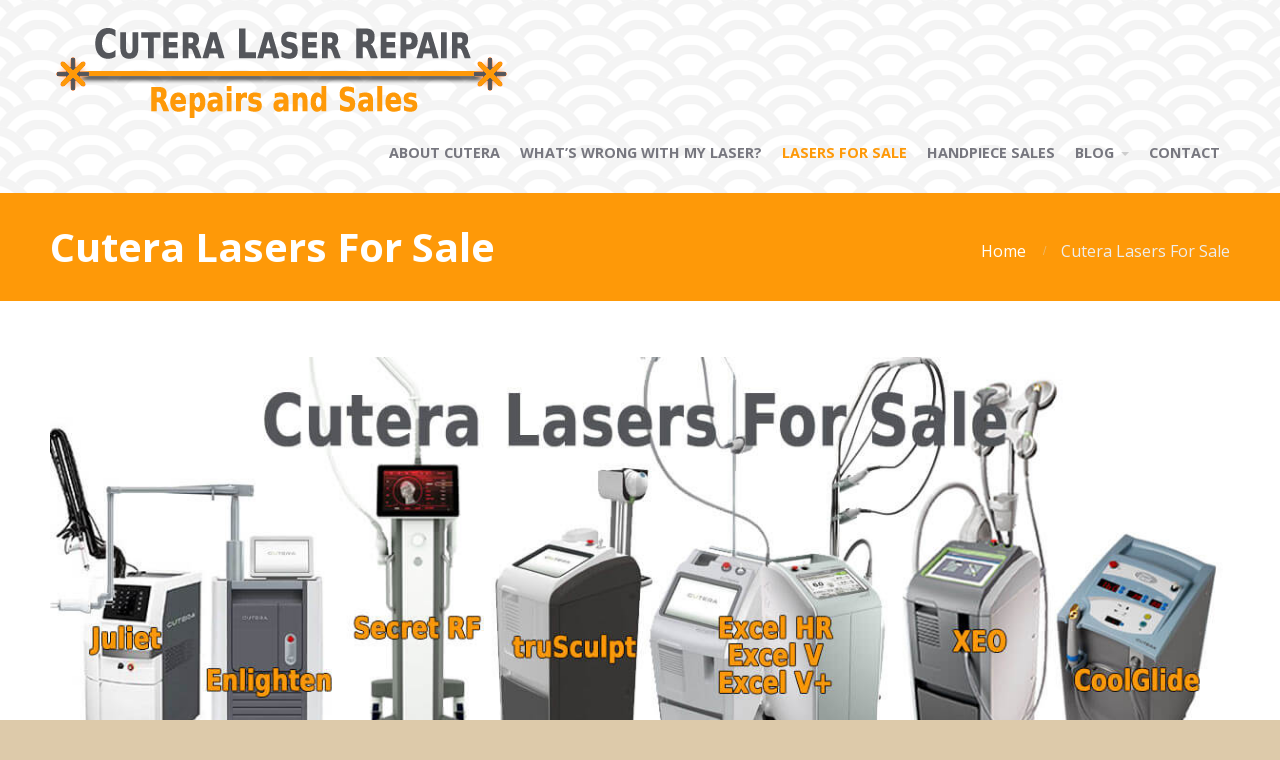

--- FILE ---
content_type: text/html; charset=UTF-8
request_url: https://www.cuteralaserrepair.com/cutera-lasers-for-sale/
body_size: 23176
content:
<!DOCTYPE html>
<html lang="en-US">
<head>
    <meta name='robots' content='index, follow, max-image-preview:large, max-snippet:-1, max-video-preview:-1' />

	<!-- This site is optimized with the Yoast SEO plugin v26.8 - https://yoast.com/product/yoast-seo-wordpress/ -->
	<title>Cutera Lasers For Sale | Cutera Laser Repair</title>
	<meta name="description" content="Get great deals on Cutera lasers for sale. Cutera Laser Repair has a great selection of fully refurbished Cutera lasers. Get a free quote today!" />
	<link rel="canonical" href="https://www.cuteralaserrepair.com/cutera-lasers-for-sale/" />
	<meta property="og:locale" content="en_US" />
	<meta property="og:type" content="article" />
	<meta property="og:title" content="Cutera Lasers For Sale | Cutera Laser Repair" />
	<meta property="og:description" content="Get great deals on Cutera lasers for sale. Cutera Laser Repair has a great selection of fully refurbished Cutera lasers. Get a free quote today!" />
	<meta property="og:url" content="https://www.cuteralaserrepair.com/cutera-lasers-for-sale/" />
	<meta property="og:site_name" content="Cutera Laser Repair" />
	<meta property="article:modified_time" content="2020-07-28T01:16:12+00:00" />
	<meta property="og:image" content="https://www.cuteralaserrepair.com/wp-content/uploads/2020/07/cutera-juliet-laserfor-sale.jpg" />
	<meta name="twitter:card" content="summary_large_image" />
	<meta name="twitter:label1" content="Est. reading time" />
	<meta name="twitter:data1" content="6 minutes" />
	<script type="application/ld+json" class="yoast-schema-graph">{"@context":"https://schema.org","@graph":[{"@type":"WebPage","@id":"https://www.cuteralaserrepair.com/cutera-lasers-for-sale/","url":"https://www.cuteralaserrepair.com/cutera-lasers-for-sale/","name":"Cutera Lasers For Sale | Cutera Laser Repair","isPartOf":{"@id":"https://www.cuteralaserrepair.com/#website"},"primaryImageOfPage":{"@id":"https://www.cuteralaserrepair.com/cutera-lasers-for-sale/#primaryimage"},"image":{"@id":"https://www.cuteralaserrepair.com/cutera-lasers-for-sale/#primaryimage"},"thumbnailUrl":"https://www.cuteralaserrepair.com/wp-content/uploads/2020/07/cutera-juliet-laserfor-sale.jpg","datePublished":"2020-07-27T16:49:29+00:00","dateModified":"2020-07-28T01:16:12+00:00","description":"Get great deals on Cutera lasers for sale. Cutera Laser Repair has a great selection of fully refurbished Cutera lasers. Get a free quote today!","breadcrumb":{"@id":"https://www.cuteralaserrepair.com/cutera-lasers-for-sale/#breadcrumb"},"inLanguage":"en-US","potentialAction":[{"@type":"ReadAction","target":["https://www.cuteralaserrepair.com/cutera-lasers-for-sale/"]}]},{"@type":"ImageObject","inLanguage":"en-US","@id":"https://www.cuteralaserrepair.com/cutera-lasers-for-sale/#primaryimage","url":"https://www.cuteralaserrepair.com/wp-content/uploads/2020/07/cutera-juliet-laserfor-sale.jpg","contentUrl":"https://www.cuteralaserrepair.com/wp-content/uploads/2020/07/cutera-juliet-laserfor-sale.jpg","width":500,"height":500,"caption":"cutera juliet laser for sale"},{"@type":"BreadcrumbList","@id":"https://www.cuteralaserrepair.com/cutera-lasers-for-sale/#breadcrumb","itemListElement":[{"@type":"ListItem","position":1,"name":"Home","item":"https://www.cuteralaserrepair.com/"},{"@type":"ListItem","position":2,"name":"Cutera Lasers For Sale"}]},{"@type":"WebSite","@id":"https://www.cuteralaserrepair.com/#website","url":"https://www.cuteralaserrepair.com/","name":"Cutera Laser Repair","description":"","publisher":{"@id":"https://www.cuteralaserrepair.com/#organization"},"potentialAction":[{"@type":"SearchAction","target":{"@type":"EntryPoint","urlTemplate":"https://www.cuteralaserrepair.com/?s={search_term_string}"},"query-input":{"@type":"PropertyValueSpecification","valueRequired":true,"valueName":"search_term_string"}}],"inLanguage":"en-US"},{"@type":"Organization","@id":"https://www.cuteralaserrepair.com/#organization","name":"Cutera Laser Repair and Sales","url":"https://www.cuteralaserrepair.com/","logo":{"@type":"ImageObject","inLanguage":"en-US","@id":"https://www.cuteralaserrepair.com/#/schema/logo/image/","url":"https://www.cuteralaserrepair.com/wp-content/uploads/2016/12/cropped-cutera-repair-logo.png","contentUrl":"https://www.cuteralaserrepair.com/wp-content/uploads/2016/12/cropped-cutera-repair-logo.png","width":462,"height":106,"caption":"Cutera Laser Repair and Sales"},"image":{"@id":"https://www.cuteralaserrepair.com/#/schema/logo/image/"}}]}</script>
	<!-- / Yoast SEO plugin. -->


<link rel="alternate" type="application/rss+xml" title="Cutera Laser Repair &raquo; Feed" href="https://www.cuteralaserrepair.com/feed/" />
<link rel="alternate" type="application/rss+xml" title="Cutera Laser Repair &raquo; Comments Feed" href="https://www.cuteralaserrepair.com/comments/feed/" />
<link rel="alternate" title="oEmbed (JSON)" type="application/json+oembed" href="https://www.cuteralaserrepair.com/wp-json/oembed/1.0/embed?url=https%3A%2F%2Fwww.cuteralaserrepair.com%2Fcutera-lasers-for-sale%2F" />
<link rel="alternate" title="oEmbed (XML)" type="text/xml+oembed" href="https://www.cuteralaserrepair.com/wp-json/oembed/1.0/embed?url=https%3A%2F%2Fwww.cuteralaserrepair.com%2Fcutera-lasers-for-sale%2F&#038;format=xml" />
<style id='wp-img-auto-sizes-contain-inline-css' type='text/css'>
img:is([sizes=auto i],[sizes^="auto," i]){contain-intrinsic-size:3000px 1500px}
/*# sourceURL=wp-img-auto-sizes-contain-inline-css */
</style>
<link rel='stylesheet' id='twb-open-sans-css' href='https://fonts.googleapis.com/css?family=Open+Sans%3A300%2C400%2C500%2C600%2C700%2C800&#038;display=swap&#038;ver=6.9' type='text/css' media='all' />
<link rel='stylesheet' id='twb-global-css' href='https://www.cuteralaserrepair.com/wp-content/plugins/slider-wd/booster/assets/css/global.css?ver=1.0.0' type='text/css' media='all' />
<style id='wp-emoji-styles-inline-css' type='text/css'>

	img.wp-smiley, img.emoji {
		display: inline !important;
		border: none !important;
		box-shadow: none !important;
		height: 1em !important;
		width: 1em !important;
		margin: 0 0.07em !important;
		vertical-align: -0.1em !important;
		background: none !important;
		padding: 0 !important;
	}
/*# sourceURL=wp-emoji-styles-inline-css */
</style>
<style id='wp-block-library-inline-css' type='text/css'>
:root{--wp-block-synced-color:#7a00df;--wp-block-synced-color--rgb:122,0,223;--wp-bound-block-color:var(--wp-block-synced-color);--wp-editor-canvas-background:#ddd;--wp-admin-theme-color:#007cba;--wp-admin-theme-color--rgb:0,124,186;--wp-admin-theme-color-darker-10:#006ba1;--wp-admin-theme-color-darker-10--rgb:0,107,160.5;--wp-admin-theme-color-darker-20:#005a87;--wp-admin-theme-color-darker-20--rgb:0,90,135;--wp-admin-border-width-focus:2px}@media (min-resolution:192dpi){:root{--wp-admin-border-width-focus:1.5px}}.wp-element-button{cursor:pointer}:root .has-very-light-gray-background-color{background-color:#eee}:root .has-very-dark-gray-background-color{background-color:#313131}:root .has-very-light-gray-color{color:#eee}:root .has-very-dark-gray-color{color:#313131}:root .has-vivid-green-cyan-to-vivid-cyan-blue-gradient-background{background:linear-gradient(135deg,#00d084,#0693e3)}:root .has-purple-crush-gradient-background{background:linear-gradient(135deg,#34e2e4,#4721fb 50%,#ab1dfe)}:root .has-hazy-dawn-gradient-background{background:linear-gradient(135deg,#faaca8,#dad0ec)}:root .has-subdued-olive-gradient-background{background:linear-gradient(135deg,#fafae1,#67a671)}:root .has-atomic-cream-gradient-background{background:linear-gradient(135deg,#fdd79a,#004a59)}:root .has-nightshade-gradient-background{background:linear-gradient(135deg,#330968,#31cdcf)}:root .has-midnight-gradient-background{background:linear-gradient(135deg,#020381,#2874fc)}:root{--wp--preset--font-size--normal:16px;--wp--preset--font-size--huge:42px}.has-regular-font-size{font-size:1em}.has-larger-font-size{font-size:2.625em}.has-normal-font-size{font-size:var(--wp--preset--font-size--normal)}.has-huge-font-size{font-size:var(--wp--preset--font-size--huge)}.has-text-align-center{text-align:center}.has-text-align-left{text-align:left}.has-text-align-right{text-align:right}.has-fit-text{white-space:nowrap!important}#end-resizable-editor-section{display:none}.aligncenter{clear:both}.items-justified-left{justify-content:flex-start}.items-justified-center{justify-content:center}.items-justified-right{justify-content:flex-end}.items-justified-space-between{justify-content:space-between}.screen-reader-text{border:0;clip-path:inset(50%);height:1px;margin:-1px;overflow:hidden;padding:0;position:absolute;width:1px;word-wrap:normal!important}.screen-reader-text:focus{background-color:#ddd;clip-path:none;color:#444;display:block;font-size:1em;height:auto;left:5px;line-height:normal;padding:15px 23px 14px;text-decoration:none;top:5px;width:auto;z-index:100000}html :where(.has-border-color){border-style:solid}html :where([style*=border-top-color]){border-top-style:solid}html :where([style*=border-right-color]){border-right-style:solid}html :where([style*=border-bottom-color]){border-bottom-style:solid}html :where([style*=border-left-color]){border-left-style:solid}html :where([style*=border-width]){border-style:solid}html :where([style*=border-top-width]){border-top-style:solid}html :where([style*=border-right-width]){border-right-style:solid}html :where([style*=border-bottom-width]){border-bottom-style:solid}html :where([style*=border-left-width]){border-left-style:solid}html :where(img[class*=wp-image-]){height:auto;max-width:100%}:where(figure){margin:0 0 1em}html :where(.is-position-sticky){--wp-admin--admin-bar--position-offset:var(--wp-admin--admin-bar--height,0px)}@media screen and (max-width:600px){html :where(.is-position-sticky){--wp-admin--admin-bar--position-offset:0px}}

/*# sourceURL=wp-block-library-inline-css */
</style><style id='global-styles-inline-css' type='text/css'>
:root{--wp--preset--aspect-ratio--square: 1;--wp--preset--aspect-ratio--4-3: 4/3;--wp--preset--aspect-ratio--3-4: 3/4;--wp--preset--aspect-ratio--3-2: 3/2;--wp--preset--aspect-ratio--2-3: 2/3;--wp--preset--aspect-ratio--16-9: 16/9;--wp--preset--aspect-ratio--9-16: 9/16;--wp--preset--color--black: #000000;--wp--preset--color--cyan-bluish-gray: #abb8c3;--wp--preset--color--white: #ffffff;--wp--preset--color--pale-pink: #f78da7;--wp--preset--color--vivid-red: #cf2e2e;--wp--preset--color--luminous-vivid-orange: #ff6900;--wp--preset--color--luminous-vivid-amber: #fcb900;--wp--preset--color--light-green-cyan: #7bdcb5;--wp--preset--color--vivid-green-cyan: #00d084;--wp--preset--color--pale-cyan-blue: #8ed1fc;--wp--preset--color--vivid-cyan-blue: #0693e3;--wp--preset--color--vivid-purple: #9b51e0;--wp--preset--gradient--vivid-cyan-blue-to-vivid-purple: linear-gradient(135deg,rgb(6,147,227) 0%,rgb(155,81,224) 100%);--wp--preset--gradient--light-green-cyan-to-vivid-green-cyan: linear-gradient(135deg,rgb(122,220,180) 0%,rgb(0,208,130) 100%);--wp--preset--gradient--luminous-vivid-amber-to-luminous-vivid-orange: linear-gradient(135deg,rgb(252,185,0) 0%,rgb(255,105,0) 100%);--wp--preset--gradient--luminous-vivid-orange-to-vivid-red: linear-gradient(135deg,rgb(255,105,0) 0%,rgb(207,46,46) 100%);--wp--preset--gradient--very-light-gray-to-cyan-bluish-gray: linear-gradient(135deg,rgb(238,238,238) 0%,rgb(169,184,195) 100%);--wp--preset--gradient--cool-to-warm-spectrum: linear-gradient(135deg,rgb(74,234,220) 0%,rgb(151,120,209) 20%,rgb(207,42,186) 40%,rgb(238,44,130) 60%,rgb(251,105,98) 80%,rgb(254,248,76) 100%);--wp--preset--gradient--blush-light-purple: linear-gradient(135deg,rgb(255,206,236) 0%,rgb(152,150,240) 100%);--wp--preset--gradient--blush-bordeaux: linear-gradient(135deg,rgb(254,205,165) 0%,rgb(254,45,45) 50%,rgb(107,0,62) 100%);--wp--preset--gradient--luminous-dusk: linear-gradient(135deg,rgb(255,203,112) 0%,rgb(199,81,192) 50%,rgb(65,88,208) 100%);--wp--preset--gradient--pale-ocean: linear-gradient(135deg,rgb(255,245,203) 0%,rgb(182,227,212) 50%,rgb(51,167,181) 100%);--wp--preset--gradient--electric-grass: linear-gradient(135deg,rgb(202,248,128) 0%,rgb(113,206,126) 100%);--wp--preset--gradient--midnight: linear-gradient(135deg,rgb(2,3,129) 0%,rgb(40,116,252) 100%);--wp--preset--font-size--small: 13px;--wp--preset--font-size--medium: 20px;--wp--preset--font-size--large: 36px;--wp--preset--font-size--x-large: 42px;--wp--preset--spacing--20: 0.44rem;--wp--preset--spacing--30: 0.67rem;--wp--preset--spacing--40: 1rem;--wp--preset--spacing--50: 1.5rem;--wp--preset--spacing--60: 2.25rem;--wp--preset--spacing--70: 3.38rem;--wp--preset--spacing--80: 5.06rem;--wp--preset--shadow--natural: 6px 6px 9px rgba(0, 0, 0, 0.2);--wp--preset--shadow--deep: 12px 12px 50px rgba(0, 0, 0, 0.4);--wp--preset--shadow--sharp: 6px 6px 0px rgba(0, 0, 0, 0.2);--wp--preset--shadow--outlined: 6px 6px 0px -3px rgb(255, 255, 255), 6px 6px rgb(0, 0, 0);--wp--preset--shadow--crisp: 6px 6px 0px rgb(0, 0, 0);}:where(.is-layout-flex){gap: 0.5em;}:where(.is-layout-grid){gap: 0.5em;}body .is-layout-flex{display: flex;}.is-layout-flex{flex-wrap: wrap;align-items: center;}.is-layout-flex > :is(*, div){margin: 0;}body .is-layout-grid{display: grid;}.is-layout-grid > :is(*, div){margin: 0;}:where(.wp-block-columns.is-layout-flex){gap: 2em;}:where(.wp-block-columns.is-layout-grid){gap: 2em;}:where(.wp-block-post-template.is-layout-flex){gap: 1.25em;}:where(.wp-block-post-template.is-layout-grid){gap: 1.25em;}.has-black-color{color: var(--wp--preset--color--black) !important;}.has-cyan-bluish-gray-color{color: var(--wp--preset--color--cyan-bluish-gray) !important;}.has-white-color{color: var(--wp--preset--color--white) !important;}.has-pale-pink-color{color: var(--wp--preset--color--pale-pink) !important;}.has-vivid-red-color{color: var(--wp--preset--color--vivid-red) !important;}.has-luminous-vivid-orange-color{color: var(--wp--preset--color--luminous-vivid-orange) !important;}.has-luminous-vivid-amber-color{color: var(--wp--preset--color--luminous-vivid-amber) !important;}.has-light-green-cyan-color{color: var(--wp--preset--color--light-green-cyan) !important;}.has-vivid-green-cyan-color{color: var(--wp--preset--color--vivid-green-cyan) !important;}.has-pale-cyan-blue-color{color: var(--wp--preset--color--pale-cyan-blue) !important;}.has-vivid-cyan-blue-color{color: var(--wp--preset--color--vivid-cyan-blue) !important;}.has-vivid-purple-color{color: var(--wp--preset--color--vivid-purple) !important;}.has-black-background-color{background-color: var(--wp--preset--color--black) !important;}.has-cyan-bluish-gray-background-color{background-color: var(--wp--preset--color--cyan-bluish-gray) !important;}.has-white-background-color{background-color: var(--wp--preset--color--white) !important;}.has-pale-pink-background-color{background-color: var(--wp--preset--color--pale-pink) !important;}.has-vivid-red-background-color{background-color: var(--wp--preset--color--vivid-red) !important;}.has-luminous-vivid-orange-background-color{background-color: var(--wp--preset--color--luminous-vivid-orange) !important;}.has-luminous-vivid-amber-background-color{background-color: var(--wp--preset--color--luminous-vivid-amber) !important;}.has-light-green-cyan-background-color{background-color: var(--wp--preset--color--light-green-cyan) !important;}.has-vivid-green-cyan-background-color{background-color: var(--wp--preset--color--vivid-green-cyan) !important;}.has-pale-cyan-blue-background-color{background-color: var(--wp--preset--color--pale-cyan-blue) !important;}.has-vivid-cyan-blue-background-color{background-color: var(--wp--preset--color--vivid-cyan-blue) !important;}.has-vivid-purple-background-color{background-color: var(--wp--preset--color--vivid-purple) !important;}.has-black-border-color{border-color: var(--wp--preset--color--black) !important;}.has-cyan-bluish-gray-border-color{border-color: var(--wp--preset--color--cyan-bluish-gray) !important;}.has-white-border-color{border-color: var(--wp--preset--color--white) !important;}.has-pale-pink-border-color{border-color: var(--wp--preset--color--pale-pink) !important;}.has-vivid-red-border-color{border-color: var(--wp--preset--color--vivid-red) !important;}.has-luminous-vivid-orange-border-color{border-color: var(--wp--preset--color--luminous-vivid-orange) !important;}.has-luminous-vivid-amber-border-color{border-color: var(--wp--preset--color--luminous-vivid-amber) !important;}.has-light-green-cyan-border-color{border-color: var(--wp--preset--color--light-green-cyan) !important;}.has-vivid-green-cyan-border-color{border-color: var(--wp--preset--color--vivid-green-cyan) !important;}.has-pale-cyan-blue-border-color{border-color: var(--wp--preset--color--pale-cyan-blue) !important;}.has-vivid-cyan-blue-border-color{border-color: var(--wp--preset--color--vivid-cyan-blue) !important;}.has-vivid-purple-border-color{border-color: var(--wp--preset--color--vivid-purple) !important;}.has-vivid-cyan-blue-to-vivid-purple-gradient-background{background: var(--wp--preset--gradient--vivid-cyan-blue-to-vivid-purple) !important;}.has-light-green-cyan-to-vivid-green-cyan-gradient-background{background: var(--wp--preset--gradient--light-green-cyan-to-vivid-green-cyan) !important;}.has-luminous-vivid-amber-to-luminous-vivid-orange-gradient-background{background: var(--wp--preset--gradient--luminous-vivid-amber-to-luminous-vivid-orange) !important;}.has-luminous-vivid-orange-to-vivid-red-gradient-background{background: var(--wp--preset--gradient--luminous-vivid-orange-to-vivid-red) !important;}.has-very-light-gray-to-cyan-bluish-gray-gradient-background{background: var(--wp--preset--gradient--very-light-gray-to-cyan-bluish-gray) !important;}.has-cool-to-warm-spectrum-gradient-background{background: var(--wp--preset--gradient--cool-to-warm-spectrum) !important;}.has-blush-light-purple-gradient-background{background: var(--wp--preset--gradient--blush-light-purple) !important;}.has-blush-bordeaux-gradient-background{background: var(--wp--preset--gradient--blush-bordeaux) !important;}.has-luminous-dusk-gradient-background{background: var(--wp--preset--gradient--luminous-dusk) !important;}.has-pale-ocean-gradient-background{background: var(--wp--preset--gradient--pale-ocean) !important;}.has-electric-grass-gradient-background{background: var(--wp--preset--gradient--electric-grass) !important;}.has-midnight-gradient-background{background: var(--wp--preset--gradient--midnight) !important;}.has-small-font-size{font-size: var(--wp--preset--font-size--small) !important;}.has-medium-font-size{font-size: var(--wp--preset--font-size--medium) !important;}.has-large-font-size{font-size: var(--wp--preset--font-size--large) !important;}.has-x-large-font-size{font-size: var(--wp--preset--font-size--x-large) !important;}
/*# sourceURL=global-styles-inline-css */
</style>

<style id='classic-theme-styles-inline-css' type='text/css'>
/*! This file is auto-generated */
.wp-block-button__link{color:#fff;background-color:#32373c;border-radius:9999px;box-shadow:none;text-decoration:none;padding:calc(.667em + 2px) calc(1.333em + 2px);font-size:1.125em}.wp-block-file__button{background:#32373c;color:#fff;text-decoration:none}
/*# sourceURL=/wp-includes/css/classic-themes.min.css */
</style>
<link rel='stylesheet' id='ctcb-content-blocks-css' href='https://www.cuteralaserrepair.com/wp-content/plugins/cpo-content-blocks/css/style.css?ver=6.9' type='text/css' media='all' />
<link rel='stylesheet' id='ctwg-shortcodes-css' href='https://www.cuteralaserrepair.com/wp-content/plugins/cpo-widgets/css/style.css?ver=6.9' type='text/css' media='all' />
<link rel='stylesheet' id='cpotheme-base-css' href='https://www.cuteralaserrepair.com/wp-content/themes/affluent/core/css/base.css?ver=6.9' type='text/css' media='all' />
<link rel='stylesheet' id='cpotheme-main-css' href='https://www.cuteralaserrepair.com/wp-content/themes/affluent/style.css?ver=6.9' type='text/css' media='all' />
<script type="text/javascript" src="https://www.cuteralaserrepair.com/wp-includes/js/jquery/jquery.min.js?ver=3.7.1" id="jquery-core-js"></script>
<script type="text/javascript" src="https://www.cuteralaserrepair.com/wp-includes/js/jquery/jquery-migrate.min.js?ver=3.4.1" id="jquery-migrate-js"></script>
<script type="text/javascript" src="https://www.cuteralaserrepair.com/wp-content/plugins/slider-wd/booster/assets/js/circle-progress.js?ver=1.2.2" id="twb-circle-js"></script>
<script type="text/javascript" id="twb-global-js-extra">
/* <![CDATA[ */
var twb = {"nonce":"e95420d2f4","ajax_url":"https://www.cuteralaserrepair.com/wp-admin/admin-ajax.php","plugin_url":"https://www.cuteralaserrepair.com/wp-content/plugins/slider-wd/booster","href":"https://www.cuteralaserrepair.com/wp-admin/admin.php?page=twb_slider_wd"};
var twb = {"nonce":"e95420d2f4","ajax_url":"https://www.cuteralaserrepair.com/wp-admin/admin-ajax.php","plugin_url":"https://www.cuteralaserrepair.com/wp-content/plugins/slider-wd/booster","href":"https://www.cuteralaserrepair.com/wp-admin/admin.php?page=twb_slider_wd"};
//# sourceURL=twb-global-js-extra
/* ]]> */
</script>
<script type="text/javascript" src="https://www.cuteralaserrepair.com/wp-content/plugins/slider-wd/booster/assets/js/global.js?ver=1.0.0" id="twb-global-js"></script>
<script type="text/javascript" src="https://www.cuteralaserrepair.com/wp-content/themes/affluent/core/scripts/html5-min.js?ver=6.9" id="cpotheme-html5-js"></script>
<link rel="https://api.w.org/" href="https://www.cuteralaserrepair.com/wp-json/" /><link rel="alternate" title="JSON" type="application/json" href="https://www.cuteralaserrepair.com/wp-json/wp/v2/pages/372" /><link rel="EditURI" type="application/rsd+xml" title="RSD" href="https://www.cuteralaserrepair.com/xmlrpc.php?rsd" />
<meta name="generator" content="WordPress 6.9" />
<link rel='shortlink' href='https://www.cuteralaserrepair.com/?p=372' />
<!-- Global site tag (gtag.js) - Google Analytics -->
<script async src="https://www.googletagmanager.com/gtag/js?id=UA-91873005-1"></script>
<script>
  window.dataLayer = window.dataLayer || [];
  function gtag(){dataLayer.push(arguments);}
  gtag('js', new Date());

  gtag('config', 'UA-91873005-1');
</script>

<!-- Google Tag Manager -->
<script>(function(w,d,s,l,i){w[l]=w[l]||[];w[l].push({'gtm.start':
new Date().getTime(),event:'gtm.js'});var f=d.getElementsByTagName(s)[0],
j=d.createElement(s),dl=l!='dataLayer'?'&l='+l:'';j.async=true;j.src=
'https://www.googletagmanager.com/gtm.js?id='+i+dl;f.parentNode.insertBefore(j,f);
})(window,document,'script','dataLayer','GTM-TDM4Q6L');</script>
<!-- End Google Tag Manager -->
<link rel="icon" href="/wp-content/uploads/2024/02/favicon.jpg">
<meta name="viewport" content="width=device-width, initial-scale=1.0, maximum-scale=1.0, user-scalable=0"/>
<meta charset="UTF-8"/>
<style type="text/css" id="custom-background-css">
body.custom-background { background-color: #ddcaaa; background-image: url("https://www.cuteralaserrepair.com/wp-content/themes/affluent/images/background.png"); background-position: center top; background-size: auto; background-repeat: repeat; background-attachment: fixed; }
</style>
	<link rel="icon" href="https://www.cuteralaserrepair.com/wp-content/uploads/2024/02/cropped-site-icon-32x32.jpg" sizes="32x32" />
<link rel="icon" href="https://www.cuteralaserrepair.com/wp-content/uploads/2024/02/cropped-site-icon-192x192.jpg" sizes="192x192" />
<link rel="apple-touch-icon" href="https://www.cuteralaserrepair.com/wp-content/uploads/2024/02/cropped-site-icon-180x180.jpg" />
<meta name="msapplication-TileImage" content="https://www.cuteralaserrepair.com/wp-content/uploads/2024/02/cropped-site-icon-270x270.jpg" />
		<style type="text/css" id="wp-custom-css">
			/*
You can add your own CSS here.

Click the help icon above to learn more.
*/

.menu-main .current_page_ancestor > a:hover, .menu-main .current-menu-item > a {
    color: #fe9908;
}

/*
Breadcrumb bar.
*/
.primary-color-bg {
    background-color: #fe9908;
}


body {
    font-size: 1.0em;
    line-height: 1.65;
}

.menu-main li a {
    font-size: 0.9em;
}
.post-tags a {
    margin: 5px !important;
}		</style>
		<link rel='stylesheet' id='cpotheme-font-open-sans:700-css' href='//fonts.googleapis.com/css?family=Open+Sans%3A700&#038;ver=6.9' type='text/css' media='all' />
<link rel='stylesheet' id='cpotheme-font-open-sans-css' href='//fonts.googleapis.com/css?family=Open+Sans%3A100%2C300%2C400%2C700&#038;ver=6.9' type='text/css' media='all' />
<link rel='stylesheet' id='cpotheme-fontawesome-css' href='https://www.cuteralaserrepair.com/wp-content/themes/affluent/core/css/icon-fontawesome.css?ver=6.9' type='text/css' media='all' />
<link rel='stylesheet' id='wds_effects-css' href='https://www.cuteralaserrepair.com/wp-content/plugins/slider-wd/css/wds_effects.css?ver=1.2.62' type='text/css' media='all' />
<link rel='stylesheet' id='wds_font-awesome-css' href='https://www.cuteralaserrepair.com/wp-content/plugins/slider-wd/css/font-awesome/font-awesome.css?ver=4.6.3' type='text/css' media='all' />
<link rel='stylesheet' id='wds_frontend-css' href='https://www.cuteralaserrepair.com/wp-content/plugins/slider-wd/css/wds_frontend.css?ver=1.2.62' type='text/css' media='all' />
<link rel='stylesheet' id='ctsc-shortcodes-css' href='https://www.cuteralaserrepair.com/wp-content/plugins/cpo-shortcodes/css/style.css?ver=6.9' type='text/css' media='all' />
<link rel='stylesheet' id='ctsc-fontawesome-css' href='https://www.cuteralaserrepair.com/wp-content/plugins/cpo-shortcodes/css/fontawesome.css?ver=6.9' type='text/css' media='all' />
<link rel='stylesheet' id='dashicons-css' href='https://www.cuteralaserrepair.com/wp-includes/css/dashicons.min.css?ver=6.9' type='text/css' media='all' />
<link rel='stylesheet' id='nf-display-css' href='https://www.cuteralaserrepair.com/wp-content/plugins/ninja-forms/assets/css/display-structure.css?ver=6.9' type='text/css' media='all' />
<link rel='stylesheet' id='nf-layout-front-end-css' href='https://www.cuteralaserrepair.com/wp-content/plugins/ninja-forms-style/layouts/assets/css/display-structure.css?ver=3.0.5' type='text/css' media='all' />
</head>

<body class="wp-singular page-template-default page page-id-372 custom-background wp-custom-logo wp-theme-affluent  sidebar-none modula-best-grid-gallery">
	<!-- Google Tag Manager (noscript) -->
<noscript><iframe src="https://www.googletagmanager.com/ns.html?id=GTM-TDM4Q6L"
height="0" width="0" style="display:none;visibility:hidden"></iframe></noscript>
<!-- End Google Tag Manager (noscript) -->
	<div class="outer" id="top">
				<div class="wrapper">
			<div id="topbar" class="topbar">
				<div class="container">
										<div class="clear"></div>
				</div>
			</div>
			<header id="header" class="header">
				<div class="container">
					<div id="logo" class="logo"><a href="https://www.cuteralaserrepair.com/" class="custom-logo-link" rel="home"><img width="462" height="106" src="https://www.cuteralaserrepair.com/wp-content/uploads/2016/12/cropped-cutera-repair-logo.png" class="custom-logo" alt="cutera laser repair" decoding="async" srcset="https://www.cuteralaserrepair.com/wp-content/uploads/2016/12/cropped-cutera-repair-logo.png 462w, https://www.cuteralaserrepair.com/wp-content/uploads/2016/12/cropped-cutera-repair-logo-300x69.png 300w" sizes="(max-width: 462px) 100vw, 462px" /></a><span class="title site-title hidden"><a href="https://www.cuteralaserrepair.com">Cutera Laser Repair</a></span></div><button id="menu-mobile-open" class=" menu-mobile-open menu-mobile-toggle"></button><ul id="menu-main" class="menu-main"><li id="menu-item-82" class="menu-item menu-item-type-post_type menu-item-object-page"><a href="https://www.cuteralaserrepair.com/about-cutera-their-products/"><span class="menu-link"><span class="menu-title">About Cutera</span></span></a></li>
<li id="menu-item-83" class="menu-item menu-item-type-post_type menu-item-object-page"><a href="https://www.cuteralaserrepair.com/whats-wrong-with-my-laser/"><span class="menu-link"><span class="menu-title">What&#8217;s Wrong With My Laser?</span></span></a></li>
<li id="menu-item-390" class="menu-item menu-item-type-post_type menu-item-object-page current-menu-item page_item page-item-372 current_page_item"><a href="https://www.cuteralaserrepair.com/cutera-lasers-for-sale/"><span class="menu-link"><span class="menu-title">Lasers For Sale</span></span></a></li>
<li id="menu-item-452" class="menu-item menu-item-type-post_type menu-item-object-page"><a href="https://www.cuteralaserrepair.com/cutera-handpieces/"><span class="menu-link"><span class="menu-title">Handpiece Sales</span></span></a></li>
<li id="menu-item-44" class="menu-item menu-item-type-post_type menu-item-object-page menu-item-has-children has_children has-children"><a href="https://www.cuteralaserrepair.com/blog/"><span class="menu-link"><span class="menu-title">Blog</span></span></a>
<ul class="sub-menu">
	<li id="menu-item-85" class="menu-item menu-item-type-taxonomy menu-item-object-category"><a href="https://www.cuteralaserrepair.com/category/handpieces/"><span class="menu-link"><span class="menu-title">Handpieces</span></span></a></li>
	<li id="menu-item-84" class="menu-item menu-item-type-taxonomy menu-item-object-category"><a href="https://www.cuteralaserrepair.com/category/platforms/"><span class="menu-link"><span class="menu-title">Platforms</span></span></a></li>
</ul>
</li>
<li id="menu-item-104" class="menu-item menu-item-type-post_type menu-item-object-page"><a href="https://www.cuteralaserrepair.com/contact/"><span class="menu-link"><span class="menu-title">Contact</span></span></a></li>
</ul>					<div class='clear'></div>
				</div>
			</header>
			<button id="menu-mobile-close" class="menu-mobile-close menu-mobile-toggle"></button><ul id="menu-mobile" class="menu-mobile"><li id="menu-item-82" class="menu-item menu-item-type-post_type menu-item-object-page"><a href="https://www.cuteralaserrepair.com/about-cutera-their-products/"><span class="menu-link"><span class="menu-title">About Cutera</span></span></a></li>
<li id="menu-item-83" class="menu-item menu-item-type-post_type menu-item-object-page"><a href="https://www.cuteralaserrepair.com/whats-wrong-with-my-laser/"><span class="menu-link"><span class="menu-title">What&#8217;s Wrong With My Laser?</span></span></a></li>
<li id="menu-item-390" class="menu-item menu-item-type-post_type menu-item-object-page current-menu-item page_item page-item-372 current_page_item"><a href="https://www.cuteralaserrepair.com/cutera-lasers-for-sale/"><span class="menu-link"><span class="menu-title">Lasers For Sale</span></span></a></li>
<li id="menu-item-452" class="menu-item menu-item-type-post_type menu-item-object-page"><a href="https://www.cuteralaserrepair.com/cutera-handpieces/"><span class="menu-link"><span class="menu-title">Handpiece Sales</span></span></a></li>
<li id="menu-item-44" class="menu-item menu-item-type-post_type menu-item-object-page menu-item-has-children has_children has-children"><a href="https://www.cuteralaserrepair.com/blog/"><span class="menu-link"><span class="menu-title">Blog</span></span></a>
<ul class="sub-menu">
	<li id="menu-item-85" class="menu-item menu-item-type-taxonomy menu-item-object-category"><a href="https://www.cuteralaserrepair.com/category/handpieces/"><span class="menu-link"><span class="menu-title">Handpieces</span></span></a></li>
	<li id="menu-item-84" class="menu-item menu-item-type-taxonomy menu-item-object-category"><a href="https://www.cuteralaserrepair.com/category/platforms/"><span class="menu-link"><span class="menu-title">Platforms</span></span></a></li>
</ul>
</li>
<li id="menu-item-104" class="menu-item menu-item-type-post_type menu-item-object-page"><a href="https://www.cuteralaserrepair.com/contact/"><span class="menu-link"><span class="menu-title">Contact</span></span></a></li>
</ul>			<div class="clear"></div>


<section id="pagetitle" class="pagetitle dark primary-color-bg" >
	<div class="container">
		<h1 class="pagetitle-title heading">Cutera Lasers For Sale</h1><div id="breadcrumb" class="breadcrumb"><a class="breadcrumb-link" href="https://www.cuteralaserrepair.com">Home</a><span class='breadcrumb-separator'></span><span class='breadcrumb-title'>Cutera Lasers For Sale</span>
</div>	</div>
</section>


<div id="main" class="main">
	<div class="container">
		<section id="content" class="content">
									<div id="post-372" class="post-372 page type-page status-publish hentry">
				<div class="page-content">
					<p><style id="wd-slider-0">      .wds_slider_0 video::-webkit-media-controls-panel {        display: none!important;        -webkit-appearance: none;      }      .wds_slider_0 video::--webkit-media-controls-play-button {        display: none!important;        -webkit-appearance: none;      }      .wds_slider_0 video::-webkit-media-controls-start-playback-button {        display: none!important;        -webkit-appearance: none;      }      .wds_bigplay_0,      .wds_slideshow_image_0,      .wds_slideshow_video_0 {        display: block;      }      .wds_bulframe_0 {        display: none;        background-image: url('');        margin: 0px;        position: absolute;        z-index: 3;        -webkit-transition: left 1s, right 1s;        transition: left 1s, right 1s;        width: 20%;        height: 20%;      }      #wds_container1_0 #wds_container2_0 {        margin: 0px ;        text-align: center;        visibility: hidden;            }      #wds_container1_0 #wds_container2_0 .wds_slideshow_image_wrap_0,      #wds_container1_0 #wds_container2_0 .wds_slideshow_image_wrap_0 * {        box-sizing: border-box;        -moz-box-sizing: border-box;        -webkit-box-sizing: border-box;      }      #wds_container1_0 #wds_container2_0 .wds_slideshow_image_wrap_0 {        background-color: rgba(0, 0, 0, 0.00);        border-width: 0px;        border-style: none;        border-color: #FFFFFF;        border-radius: ;        border-collapse: collapse;        display: inline-block;        position: relative;        text-align: center;        width: 100%;              max-width: 1240px;              box-shadow: ;        overflow: hidden;        z-index: 0;      }	  	  #wds_container1_0 #wds_container2_0 .wds_slideshow_image_0 {        width: 100%;		height: 100%;        float: none !important;        padding: 0 !important;        margin: 0 !important;        vertical-align: middle;		}	      #wds_container1_0 #wds_container2_0 .wds_slideshow_image_0 video {        padding: 0 !important;        margin: 0 !important;        vertical-align: middle;        background-position: center center;        background-repeat: no-repeat;      }		#wds_container1_0 #wds_container2_0 .wds_slideshow_image_container_0 {        display: /*table*/block;        position: absolute;        text-align: center;        vertical-align: middle;                width: 100%;        height: 100%;      }            @media only screen and (min-width: 0px) and (max-width: 320px) {        .wds_bigplay_0,        .wds_bigplay_layer {          position: absolute;          width: 20px;          height: 20px;          background-image: url('https://www.cuteralaserrepair.com/wp-content/plugins/slider-wd/images/button/button3/2/1.png');          background-position: center center;          background-repeat: no-repeat;          background-size: cover;          transition: background-image 0.2s ease-out;          -ms-transition: background-image 0.2s ease-out;          -moz-transition: background-image 0.2s ease-out;          -webkit-transition: background-image 0.2s ease-out;          top: 0;          left: 0;          right: 0;          bottom: 0;          margin: auto        }        .wds_bigplay_0:hover,        .wds_bigplay_layer:hover {          background: url('https://www.cuteralaserrepair.com/wp-content/plugins/slider-wd/images/button/button3/2/2.png') no-repeat;          width: 20px;          height: 20px;          background-position: center center;          background-repeat: no-repeat;          background-size: cover;        }        #wds_container1_0 #wds_container2_0 .wds_slideshow_dots_thumbnails_0 {          height: 16px;          width: 16px;        }        #wds_container1_0 #wds_container2_0 .wds_slideshow_dots_0 {          font-size: 12px;          margin: 2px;                  width: 12px;          height: 12px;                }        #wds_container1_0 #wds_container2_0 .wds_pp_btn_cont {          font-size: 20px;          height: 20px;          width: 20px;        }        #wds_container1_0 #wds_container2_0 .wds_left_btn_cont,        #wds_container1_0 #wds_container2_0 .wds_right_btn_cont {          height: 20px;          font-size: 20px;          width: 20px;        }      }            @media only screen and (min-width: 321px) and (max-width: 480px) {        .wds_bigplay_0,        .wds_bigplay_layer {          position: absolute;          width: 30px;          height: 30px;          background-image: url('https://www.cuteralaserrepair.com/wp-content/plugins/slider-wd/images/button/button3/2/1.png');          background-position: center center;          background-repeat: no-repeat;          background-size: cover;          transition: background-image 0.2s ease-out;          -ms-transition: background-image 0.2s ease-out;          -moz-transition: background-image 0.2s ease-out;          -webkit-transition: background-image 0.2s ease-out;          top: 0;          left: 0;          right: 0;          bottom: 0;          margin: auto        }        .wds_bigplay_0:hover,        .wds_bigplay_layer:hover {          background: url('https://www.cuteralaserrepair.com/wp-content/plugins/slider-wd/images/button/button3/2/2.png') no-repeat;          width: 30px;          height: 30px;          background-position: center center;          background-repeat: no-repeat;          background-size: cover;        }        #wds_container1_0 #wds_container2_0 .wds_slideshow_dots_thumbnails_0 {          height: 22px;          width: 22px;        }        #wds_container1_0 #wds_container2_0 .wds_slideshow_dots_0 {          font-size: 18px;          margin: 2px;                  width: 18px;          height: 18px;                }        #wds_container1_0 #wds_container2_0 .wds_pp_btn_cont {          font-size: 30px;          height: 30px;          width: 30px;        }        #wds_container1_0 #wds_container2_0 .wds_left_btn_cont,        #wds_container1_0 #wds_container2_0 .wds_right_btn_cont {          height: 30px;          font-size: 30px;          width: 30px;        }      }            @media only screen and (min-width: 481px) and (max-width: 640px) {        .wds_bigplay_0,        .wds_bigplay_layer {          position: absolute;          width: 40px;          height: 40px;          background-image: url('https://www.cuteralaserrepair.com/wp-content/plugins/slider-wd/images/button/button3/2/1.png');          background-position: center center;          background-repeat: no-repeat;          background-size: cover;          transition: background-image 0.2s ease-out;          -ms-transition: background-image 0.2s ease-out;          -moz-transition: background-image 0.2s ease-out;          -webkit-transition: background-image 0.2s ease-out;          top: 0;          left: 0;          right: 0;          bottom: 0;          margin: auto        }        .wds_bigplay_0:hover,        .wds_bigplay_layer:hover {          background: url('https://www.cuteralaserrepair.com/wp-content/plugins/slider-wd/images/button/button3/2/2.png') no-repeat;          width: 40px;          height: 40px;          background-position: center center;          background-repeat: no-repeat;          background-size: cover;        }        #wds_container1_0 #wds_container2_0 .wds_slideshow_dots_thumbnails_0 {          height: 26px;          width: 26px;        }        #wds_container1_0 #wds_container2_0 .wds_slideshow_dots_0 {          font-size: 20px;          margin: 3px;                  width: 20px;          height: 20px;                }        #wds_container1_0 #wds_container2_0 .wds_pp_btn_cont {          font-size: 40px;          height: 40px;          width: 40px;        }        #wds_container1_0 #wds_container2_0 .wds_left_btn_cont,        #wds_container1_0 #wds_container2_0 .wds_right_btn_cont {          height: 40px;          font-size: 40px;          width: 40px;        }      }            @media only screen and (min-width: 641px) and (max-width: 768px) {        .wds_bigplay_0,        .wds_bigplay_layer {          position: absolute;          width: 40px;          height: 40px;          background-image: url('https://www.cuteralaserrepair.com/wp-content/plugins/slider-wd/images/button/button3/2/1.png');          background-position: center center;          background-repeat: no-repeat;          background-size: cover;          transition: background-image 0.2s ease-out;          -ms-transition: background-image 0.2s ease-out;          -moz-transition: background-image 0.2s ease-out;          -webkit-transition: background-image 0.2s ease-out;          top: 0;          left: 0;          right: 0;          bottom: 0;          margin: auto        }        .wds_bigplay_0:hover,        .wds_bigplay_layer:hover {          background: url('https://www.cuteralaserrepair.com/wp-content/plugins/slider-wd/images/button/button3/2/2.png') no-repeat;          width: 40px;          height: 40px;          background-position: center center;          background-repeat: no-repeat;          background-size: cover;        }        #wds_container1_0 #wds_container2_0 .wds_slideshow_dots_thumbnails_0 {          height: 26px;          width: 26px;        }        #wds_container1_0 #wds_container2_0 .wds_slideshow_dots_0 {          font-size: 20px;          margin: 3px;                  width: 20px;          height: 20px;                }        #wds_container1_0 #wds_container2_0 .wds_pp_btn_cont {          font-size: 40px;          height: 40px;          width: 40px;        }        #wds_container1_0 #wds_container2_0 .wds_left_btn_cont,        #wds_container1_0 #wds_container2_0 .wds_right_btn_cont {          height: 40px;          font-size: 40px;          width: 40px;        }      }            @media only screen and (min-width: 769px) and (max-width: 800px) {        .wds_bigplay_0,        .wds_bigplay_layer {          position: absolute;          width: 40px;          height: 40px;          background-image: url('https://www.cuteralaserrepair.com/wp-content/plugins/slider-wd/images/button/button3/2/1.png');          background-position: center center;          background-repeat: no-repeat;          background-size: cover;          transition: background-image 0.2s ease-out;          -ms-transition: background-image 0.2s ease-out;          -moz-transition: background-image 0.2s ease-out;          -webkit-transition: background-image 0.2s ease-out;          top: 0;          left: 0;          right: 0;          bottom: 0;          margin: auto        }        .wds_bigplay_0:hover,        .wds_bigplay_layer:hover {          background: url('https://www.cuteralaserrepair.com/wp-content/plugins/slider-wd/images/button/button3/2/2.png') no-repeat;          width: 40px;          height: 40px;          background-position: center center;          background-repeat: no-repeat;          background-size: cover;        }        #wds_container1_0 #wds_container2_0 .wds_slideshow_dots_thumbnails_0 {          height: 26px;          width: 26px;        }        #wds_container1_0 #wds_container2_0 .wds_slideshow_dots_0 {          font-size: 20px;          margin: 3px;                  width: 20px;          height: 20px;                }        #wds_container1_0 #wds_container2_0 .wds_pp_btn_cont {          font-size: 40px;          height: 40px;          width: 40px;        }        #wds_container1_0 #wds_container2_0 .wds_left_btn_cont,        #wds_container1_0 #wds_container2_0 .wds_right_btn_cont {          height: 40px;          font-size: 40px;          width: 40px;        }      }            @media only screen and (min-width: 801px) and (max-width: 1024px) {        .wds_bigplay_0,        .wds_bigplay_layer {          position: absolute;          width: 40px;          height: 40px;          background-image: url('https://www.cuteralaserrepair.com/wp-content/plugins/slider-wd/images/button/button3/2/1.png');          background-position: center center;          background-repeat: no-repeat;          background-size: cover;          transition: background-image 0.2s ease-out;          -ms-transition: background-image 0.2s ease-out;          -moz-transition: background-image 0.2s ease-out;          -webkit-transition: background-image 0.2s ease-out;          top: 0;          left: 0;          right: 0;          bottom: 0;          margin: auto        }        .wds_bigplay_0:hover,        .wds_bigplay_layer:hover {          background: url('https://www.cuteralaserrepair.com/wp-content/plugins/slider-wd/images/button/button3/2/2.png') no-repeat;          width: 40px;          height: 40px;          background-position: center center;          background-repeat: no-repeat;          background-size: cover;        }        #wds_container1_0 #wds_container2_0 .wds_slideshow_dots_thumbnails_0 {          height: 26px;          width: 26px;        }        #wds_container1_0 #wds_container2_0 .wds_slideshow_dots_0 {          font-size: 20px;          margin: 3px;                  width: 20px;          height: 20px;                }        #wds_container1_0 #wds_container2_0 .wds_pp_btn_cont {          font-size: 40px;          height: 40px;          width: 40px;        }        #wds_container1_0 #wds_container2_0 .wds_left_btn_cont,        #wds_container1_0 #wds_container2_0 .wds_right_btn_cont {          height: 40px;          font-size: 40px;          width: 40px;        }      }            @media only screen and (min-width: 1025px) and (max-width: 1366px) {        .wds_bigplay_0,        .wds_bigplay_layer {          position: absolute;          width: 40px;          height: 40px;          background-image: url('https://www.cuteralaserrepair.com/wp-content/plugins/slider-wd/images/button/button3/2/1.png');          background-position: center center;          background-repeat: no-repeat;          background-size: cover;          transition: background-image 0.2s ease-out;          -ms-transition: background-image 0.2s ease-out;          -moz-transition: background-image 0.2s ease-out;          -webkit-transition: background-image 0.2s ease-out;          top: 0;          left: 0;          right: 0;          bottom: 0;          margin: auto        }        .wds_bigplay_0:hover,        .wds_bigplay_layer:hover {          background: url('https://www.cuteralaserrepair.com/wp-content/plugins/slider-wd/images/button/button3/2/2.png') no-repeat;          width: 40px;          height: 40px;          background-position: center center;          background-repeat: no-repeat;          background-size: cover;        }        #wds_container1_0 #wds_container2_0 .wds_slideshow_dots_thumbnails_0 {          height: 26px;          width: 26px;        }        #wds_container1_0 #wds_container2_0 .wds_slideshow_dots_0 {          font-size: 20px;          margin: 3px;                  width: 20px;          height: 20px;                }        #wds_container1_0 #wds_container2_0 .wds_pp_btn_cont {          font-size: 40px;          height: 40px;          width: 40px;        }        #wds_container1_0 #wds_container2_0 .wds_left_btn_cont,        #wds_container1_0 #wds_container2_0 .wds_right_btn_cont {          height: 40px;          font-size: 40px;          width: 40px;        }      }            @media only screen and (min-width: 1367px) and (max-width: 1824px) {        .wds_bigplay_0,        .wds_bigplay_layer {          position: absolute;          width: 40px;          height: 40px;          background-image: url('https://www.cuteralaserrepair.com/wp-content/plugins/slider-wd/images/button/button3/2/1.png');          background-position: center center;          background-repeat: no-repeat;          background-size: cover;          transition: background-image 0.2s ease-out;          -ms-transition: background-image 0.2s ease-out;          -moz-transition: background-image 0.2s ease-out;          -webkit-transition: background-image 0.2s ease-out;          top: 0;          left: 0;          right: 0;          bottom: 0;          margin: auto        }        .wds_bigplay_0:hover,        .wds_bigplay_layer:hover {          background: url('https://www.cuteralaserrepair.com/wp-content/plugins/slider-wd/images/button/button3/2/2.png') no-repeat;          width: 40px;          height: 40px;          background-position: center center;          background-repeat: no-repeat;          background-size: cover;        }        #wds_container1_0 #wds_container2_0 .wds_slideshow_dots_thumbnails_0 {          height: 26px;          width: 26px;        }        #wds_container1_0 #wds_container2_0 .wds_slideshow_dots_0 {          font-size: 20px;          margin: 3px;                  width: 20px;          height: 20px;                }        #wds_container1_0 #wds_container2_0 .wds_pp_btn_cont {          font-size: 40px;          height: 40px;          width: 40px;        }        #wds_container1_0 #wds_container2_0 .wds_left_btn_cont,        #wds_container1_0 #wds_container2_0 .wds_right_btn_cont {          height: 40px;          font-size: 40px;          width: 40px;        }      }            @media only screen and (min-width: 1825px) and (max-width: 3000px) {        .wds_bigplay_0,        .wds_bigplay_layer {          position: absolute;          width: 40px;          height: 40px;          background-image: url('https://www.cuteralaserrepair.com/wp-content/plugins/slider-wd/images/button/button3/2/1.png');          background-position: center center;          background-repeat: no-repeat;          background-size: cover;          transition: background-image 0.2s ease-out;          -ms-transition: background-image 0.2s ease-out;          -moz-transition: background-image 0.2s ease-out;          -webkit-transition: background-image 0.2s ease-out;          top: 0;          left: 0;          right: 0;          bottom: 0;          margin: auto        }        .wds_bigplay_0:hover,        .wds_bigplay_layer:hover {          background: url('https://www.cuteralaserrepair.com/wp-content/plugins/slider-wd/images/button/button3/2/2.png') no-repeat;          width: 40px;          height: 40px;          background-position: center center;          background-repeat: no-repeat;          background-size: cover;        }        #wds_container1_0 #wds_container2_0 .wds_slideshow_dots_thumbnails_0 {          height: 26px;          width: 26px;        }        #wds_container1_0 #wds_container2_0 .wds_slideshow_dots_0 {          font-size: 20px;          margin: 3px;                  width: 20px;          height: 20px;                }        #wds_container1_0 #wds_container2_0 .wds_pp_btn_cont {          font-size: 40px;          height: 40px;          width: 40px;        }        #wds_container1_0 #wds_container2_0 .wds_left_btn_cont,        #wds_container1_0 #wds_container2_0 .wds_right_btn_cont {          height: 40px;          font-size: 40px;          width: 40px;        }      }            #wds_container1_0 #wds_container2_0 .wds_slideshow_video_0 {        padding: 0 !important;        margin: 0 !important;        float: none !important;        height: 100%;        width: 100%;        vertical-align: middle;        display: inline-block;      }      #wds_container1_0 #wds_container2_0 #wds_slideshow_play_pause_0 {        color: #FFFFFF;        cursor: pointer;        position: relative;        z-index: 13;        width: inherit;        height: inherit;        font-size: inherit;      }      #wds_container1_0 #wds_container2_0 #wds_slideshow_play_pause_0:hover {        color: #FFFFFF;        cursor: pointer;      }            #wds_container1_0 #wds_container2_0 .wds_left-ico_0,      #wds_container1_0 #wds_container2_0 .wds_right-ico_0 {        background-color: rgba(255, 255, 255, 0.00);        border-radius: 20px;        border: 0px none #FFFFFF;        border-collapse: separate;        color: #FFFFFF;        left: 0;        top: 0;        -moz-box-sizing: content-box;        box-sizing: content-box;        cursor: pointer;        line-height: 0;        width: inherit;        height: inherit;        font-size: inherit;        position: absolute;      }      #wds_container1_0 #wds_container2_0 .wds_left-ico_0 {        left: -4000px;      }      #wds_container1_0 #wds_container2_0 .wds_right-ico_0 {        left: 4000px;      }            #wds_container1_0 #wds_container2_0 #wds_slideshow_play_pause_0 {        opacity: 0;        filter: "Alpha(opacity=0)";      }      #wds_container1_0 #wds_container2_0 .wds_left-ico_0:hover,      #wds_container1_0 #wds_container2_0 .wds_right-ico_0:hover {        color: #FFFFFF;        cursor: pointer;      }      /* Filmstrip*/      #wds_container1_0 #wds_container2_0 .wds_slideshow_filmstrip_container_0 {        background-color: #000000 !important;        display: block;        height: 0%;        position: absolute;        width: 100%;        z-index: 10105;      none: 0;        overflow: hidden;      }      #wds_container1_0 #wds_container2_0 .wds_slideshow_filmstrip_0 {        overflow: hidden;                position: absolute;        height: 100%;        width: 0%;      }      #wds_container1_0 #wds_container2_0 .wds_slideshow_filmstrip_thumbnails_0 {        height: 100%;      left: 0px;        margin: 0 auto;        overflow: hidden;        position: relative;        width: 100%;      }      #wds_container1_0 #wds_container2_0 .wds_slideshow_filmstrip_thumbnail_0 {        position: relative;        background: none;        float: left;        height: 100%;        padding: 0 0 0 0px;        width: 0%;        overflow: hidden;              cursor: pointer;            }      #wds_container1_0 #wds_container2_0 .wds_slideshow_filmstrip_thumbnail_0 :active{              cursor: inherit;            }      #wds_container1_0 #wds_container2_0 #wds_filmstrip_thumbnail_0_0 {      margin-left: 0;      }      #wds_container1_0 #wds_container2_0 .wds_slideshow_thumb_active_0 div {        opacity: 1;        filter: Alpha(opacity=100);        border: 0px none #FFFFFF;      }      #wds_container1_0 #wds_container2_0 .wds_slideshow_thumb_deactive_0 {        opacity: 0.50;        filter: Alpha(opacity=50);      }      #wds_container1_0 #wds_container2_0 .wds_slideshow_filmstrip_thumbnail_img_0 {        display: block;        opacity: 1;        filter: Alpha(opacity=100);        padding: 0 !important;        background-position: center center;        background-repeat: no-repeat;        background-size: cover;        width: 100%;        height: 100%;      }      #wds_container1_0 #wds_container2_0 .wds_slideshow_filmstrip_left_0,      #wds_container1_0 #wds_container2_0 .wds_slideshow_filmstrip_right_0 {        background-color: rgba(0, 0, 0, 0);        cursor: pointer;        display: table;        vertical-align: middle;      width: 20px;        z-index: 10000;        position: absolute;      height: 100%;      }      #wds_container1_0 #wds_container2_0 .wds_slideshow_filmstrip_left_0 {      left: 0;      }      #wds_container1_0 #wds_container2_0 .wds_slideshow_filmstrip_right_0 {      right: 0;      }      #wds_container1_0 #wds_container2_0 .wds_slideshow_filmstrip_left_0 i,      #wds_container1_0 #wds_container2_0 .wds_slideshow_filmstrip_right_0 i {        color: #fff;        display: table-cell;        font-size: 30px;        vertical-align: middle;        opacity: 0;        filter: Alpha(opacity=0);      }      #wds_container1_0 #wds_container2_0 .wds_none_selectable_0 {        -webkit-touch-callout: none;        -webkit-user-select: none;        -khtml-user-select: none;        -moz-user-select: none;        -ms-user-select: none;        user-select: none;      }      #wds_container1_0 #wds_container2_0 .wds_slide_container_0 {        display: table-cell;        margin: 0 auto;        position: absolute;        vertical-align: middle;        width: 100%;        height: 100%;        overflow: hidden;        cursor: inherit;        cursor: inherit;        cursor: inherit;      }      #wds_container1_0 #wds_container2_0 .wds_slide_container_0:active {        cursor: inherit;        cursor: inherit;        cursor: inherit;      }      #wds_container1_0 #wds_container2_0 .wds_slide_bg_0 {        margin: 0 auto;        width: /*inherit*/100%;        height: /*inherit*/100%;      }      #wds_container1_0 #wds_container2_0 .wds_slider_0 {        height: /*inherit*/100%;        width: /*inherit*/100%;      }      #wds_container1_0 #wds_container2_0 .wds_slideshow_image_spun_0 {        width: /*inherit*/100%;        height: /*inherit*/100%;        display: table-cell;        filter: Alpha(opacity=100);        opacity: 1;        position: absolute;        vertical-align: middle;        z-index: 2;      }      #wds_container1_0 #wds_container2_0 .wds_slideshow_image_second_spun_0 {        width: /*inherit*/100%;        height: /*inherit*/100%;        display: table-cell;        filter: Alpha(opacity=0);        opacity: 0;        position: absolute;        vertical-align: middle;        z-index: 1;      }      #wds_container1_0 #wds_container2_0 .wds_grid_0 {        display: none;        height: 100%;        overflow: hidden;        position: absolute;        width: 100%;      }      #wds_container1_0 #wds_container2_0 .wds_gridlet_0 {        opacity: 1;        filter: Alpha(opacity=100);        position: absolute;      }      /* Dots.*/      #wds_container1_0 #wds_container2_0 .wds_slideshow_dots_container_0 {        opacity: 1;        filter: "Alpha(opacity=100)";      }      #wds_container1_0 #wds_container2_0 .wds_slideshow_dots_container_0 {        display: block;        overflow: hidden;        position: absolute;        width: 100%;      bottom: 0;        /*z-index: 17;*/      }      #wds_container1_0 #wds_container2_0 .wds_slideshow_dots_thumbnails_0 {        left: 0px;        font-size: 0;        margin: 0 auto;        position: relative;        z-index: 999;      }      #wds_container1_0 #wds_container2_0 .wds_slideshow_dots_0 {        display: inline-block;        position: relative;        color: #FFFFFF;        cursor: pointer;        z-index: 17;      }      #wds_container1_0 #wds_container2_0 .wds_slideshow_dots_active_0 {        color: #FFFFFF;        opacity: 1;        filter: Alpha(opacity=100);            }      #wds_container1_0 #wds_container2_0 .wds_slideshow_dots_deactive_0 {            }            #wds_container1_0 #wds_container2_0 .wds_slide_container_0 {        height: /*inherit*/100%;      }      #wds_container1_0 #wds_container2_0 .wds_slideshow_image_spun1_0 {        display: table;        width: /*inherit*/100%;        height: /*inherit*/100%;      }      #wds_container1_0 #wds_container2_0 .wds_slideshow_image_spun2_0 {        display: table-cell;        vertical-align: middle;        text-align: center;        overflow: hidden;        height: /*inherit*/100%;      }      #wds_container1_0 #wds_container2_0 .wds_video_layer_frame_0 {        max-height: 100%;        max-width: 100%;        width: 100%;        height: 100%;      }      #wds_container1_0 #wds_container2_0 .wds_video_hide0 {        width: 100%;        height: 100%;        position:absolute;      }      #wds_container1_0 #wds_container2_0 .wds_slider_car_image0 {        overflow: hidden;      }      #wds_container1_0 .wds_loading_img {        background-image: url('https://www.cuteralaserrepair.com/wp-content/plugins/slider-wd/images/loading/0.gif');      }            @media screen and (max-width: 0px){        #wds_container1_0 {          display: none;        }      }      			#wds_container1_0 #wds_container2_0 #wds_image_id_0_8 .wds_slideshow_image_0 {        					background-size: cover;					background-position: center center;					background-repeat: no-repeat;          																			}						#wds_container1_0 #wds_container2_0 #wds_image_id_0_8 .wds_slideshow_image_0 > video {				background-size: cover;			}			</style>	  <div id="wds_container1_0" class="wds_slider_cont" data-wds="0">      <div class="wds_loading">        <div class="wds_loading_img"></div>      </div>      <div id="wds_container2_0">        <div class="wds_slideshow_image_wrap_0">                    <div id="wds_slideshow_image_container_0" class="wds_slideshow_image_container_0 wds_slideshow_image_container">            			            <div class="wds_slide_container_0" id="wds_slide_container_0">              <div class="wds_slide_bg_0">                <div class="wds_slider_0">                                  <span                   					class="wds_slider_car_image0 wds_slideshow_image_spun_0" id="wds_image_id_0_8"                    data-image-id="8"                    data-image-key="0">                    <span class="wds_slideshow_image_spun1_0">                      <span class="wds_slideshow_image_spun2_0">                                                <span data-img-id="wds_slideshow_image_0"                             class="wds_slideshow_image_0"                             onclick=""                                                            style="background-image: url('https://www.cuteralaserrepair.com/wp-content/uploads/2020/07/cutera-lasers-for-sale-slider.jpg');"                                                           data-image-id="8"                             data-image-key="0">                                                  </span>                      </span>                    </span>                  </span>                                  <input type="hidden" id="wds_current_image_key_0" value="0" />                </div>              </div>            </div>                      </div>                  </div>      </div>    </div>	<div class="ctsc-section   ctsc-section- ctsc-light"  style=" padding-top:40px; padding-bottom:40px;"><div class="ctsc-section-background" style=""></div><div class="ctsc-section-content ">
<h3 style="text-align: center;">Fully Refurbished Cutera Lasers At Discounted Prices</h3>
<p>Get a price quote today for a fully refurbished Cutera laser system. Need handpieces? We have a full selection of Cutera handpieces to choose from. All equipment has been restored by our expert technicians.  Complete the form at the bottom of this page to get a free quote today!</p>
<h3 style="text-align: center;"><span style="color: #fe9908;">Fully Refurbished By Expert Technicians</span></h3>
<h3 style="text-align: center;"><span style="color: #fe9908;">Save More Than 50% Off Retail</span></h3>
<h3 style="text-align: center;"><span style="color: #fe9908;">Extensive Inventory Available</span></h3>
<div class="ctsc-separator  ctsc-separator-normal"><div class="ctsc-separator-line"></div><div class="clear"></div></div>
<div class="ctsc-column ctsc-col2">
<p><img fetchpriority="high" decoding="async" class="aligncenter size-full wp-image-392" src="https://www.cuteralaserrepair.com/wp-content/uploads/2020/07/cutera-juliet-laserfor-sale.jpg" alt="cutera juliet laser for sale" width="500" height="500" srcset="https://www.cuteralaserrepair.com/wp-content/uploads/2020/07/cutera-juliet-laserfor-sale.jpg 500w, https://www.cuteralaserrepair.com/wp-content/uploads/2020/07/cutera-juliet-laserfor-sale-300x300.jpg 300w, https://www.cuteralaserrepair.com/wp-content/uploads/2020/07/cutera-juliet-laserfor-sale-150x150.jpg 150w" sizes="(max-width: 500px) 100vw, 500px" /></p>

</div>
<div class="ctsc-column ctsc-col2 ctsc-col-last">
<h2>Cutera Juliet For Sale</h2>
<p>The Cutera Juliet is a must for any practice addressing women&#8217;s vaginal health and aesthetics. The Juliet laser utilizes a 2 pass approach with different energy levels. Improves vaginal tone and flexibility.</p>
<p><strong>Procedures:</strong></p>
<ul>
<li>Women&#8217;s Health / Skin Resurfacing</li>
</ul>
<p><strong>Handpieces:</strong></p>
<ul>
<li>Microspot Handpiece</li>
<li>My Juliet Disposable handpiece</li>
</ul>
<p><strong>Equipment Info:</strong></p>
<p><strong>Er:YAG Wavelength:</strong> 2940 nm<br />
<b>Erbium Technology</b></p>
<h4 style="text-align: center;"><a style="color: #fe9908;" href="#form">GET A FREE QUOTE</a></h4>
</div><div class="col-divide"></div>
<div class="ctsc-separator  ctsc-separator-normal"><div class="ctsc-separator-line"></div><div class="clear"></div></div>
<div class="ctsc-column ctsc-col2">
<p><img decoding="async" class="aligncenter size-full wp-image-382" src="https://www.cuteralaserrepair.com/wp-content/uploads/2020/07/cutera-enlighten-for-sale.jpg" alt="cutera enlighten for sale" width="500" height="500" srcset="https://www.cuteralaserrepair.com/wp-content/uploads/2020/07/cutera-enlighten-for-sale.jpg 500w, https://www.cuteralaserrepair.com/wp-content/uploads/2020/07/cutera-enlighten-for-sale-300x300.jpg 300w, https://www.cuteralaserrepair.com/wp-content/uploads/2020/07/cutera-enlighten-for-sale-150x150.jpg 150w" sizes="(max-width: 500px) 100vw, 500px" /></p>
</div>
<div class="ctsc-column ctsc-col2 ctsc-col-last">
<h2>Cutera Enlighen For Sale</h2>
<p>The Cutera Enlighten features Pico Technology for safe and highly effective tattoo removal and pigmented lesions treatments. The Enlighten is a perfect workhorse for your aesthetic practice when it comes to tattoo removal and other aesthetic treatments.</p>
<p><strong>Procedures:</strong></p>
<ul>
<li>Tattoo Removal &#8211; all colors</li>
<li>Pigmented lesions</li>
<li>Pico Genesis and Genesis FX for skin revitalization and resurfacing</li>
</ul>
<p><strong>Equipment Info:</strong></p>
<p><strong>Wavelength:</strong> From 1064 nm, 670 nm, 532 nm<br />
<strong>Pulse Energy</strong>: 600 mJ, 125mJ, 300mJ<br />
<strong>Spot Sizes Available</strong>: 2-8mm 2-6mm, 2-8 mm<br />
<strong>Repetition:</strong> Up to 10Hz<br />
<strong>Electrical:</strong> 110V / 240 V, 50 / 60 Hz</p>
<h4 style="text-align: center;"><a style="color: #fe9908;" href="#form">GET A FREE QUOTE</a></h4>
</div><div class="col-divide"></div>
<div class="ctsc-separator  ctsc-separator-normal"><div class="ctsc-separator-line"></div><div class="clear"></div></div>
<div class="ctsc-column ctsc-col2">
<p><img decoding="async" class="aligncenter size-full wp-image-399" src="https://www.cuteralaserrepair.com/wp-content/uploads/2020/07/cutera-secret-rf.jpg" alt="cutera secret rf for sale" width="500" height="500" srcset="https://www.cuteralaserrepair.com/wp-content/uploads/2020/07/cutera-secret-rf.jpg 500w, https://www.cuteralaserrepair.com/wp-content/uploads/2020/07/cutera-secret-rf-300x300.jpg 300w, https://www.cuteralaserrepair.com/wp-content/uploads/2020/07/cutera-secret-rf-150x150.jpg 150w" sizes="(max-width: 500px) 100vw, 500px" /></p>
</div>
<div class="ctsc-column ctsc-col2 ctsc-col-last">
<h2>Cutera Secret RF For Sale</h2>
<p>The Cutera Secret RF laser system, is a top non-surgical solution for dermal remodeling skin to reduce the signs of aging. Treats skin texture, wrinkles, lines and age spots. RF technology is responsible for tissue coagulation and collagen remodeling.</p>
<p><strong>Procedures:</strong></p>
<ul>
<li>Treats fine links</li>
<li>Wrinkle Reduction</li>
<li>Scars from acne and other injuries</li>
<li>Striae</li>
</ul>
<p><strong>Equipment Info:</strong></p>
<p><strong>Handpieces: </strong>64 and 25 pin <strong><br />
Power:</strong> 50 w<br />
<strong>Needle Size</strong>: 0.3 mm<br />
<strong>Spot Sizes Available</strong>: 1 cm x 1 cm<br />
<strong>Repetition:</strong> Up to 10Hz<br />
<strong>Electrical:</strong> 110V / 240 V, 50 / 60 Hz</p>
<h4 style="text-align: center;"><a style="color: #fe9908;" href="#form">GET A FREE QUOTE</a></h4>
</div><div class="col-divide"></div>
<div class="ctsc-separator  ctsc-separator-normal"><div class="ctsc-separator-line"></div><div class="clear"></div></div>
<div class="ctsc-column ctsc-col2">
<p><img loading="lazy" decoding="async" class="aligncenter size-full wp-image-415" src="https://www.cuteralaserrepair.com/wp-content/uploads/2020/07/cutera-trusculpt-for-sale.jpg" alt="cutera trusculpt 3d" width="500" height="500" srcset="https://www.cuteralaserrepair.com/wp-content/uploads/2020/07/cutera-trusculpt-for-sale.jpg 500w, https://www.cuteralaserrepair.com/wp-content/uploads/2020/07/cutera-trusculpt-for-sale-300x300.jpg 300w, https://www.cuteralaserrepair.com/wp-content/uploads/2020/07/cutera-trusculpt-for-sale-150x150.jpg 150w" sizes="auto, (max-width: 500px) 100vw, 500px" /></p>
</div>
<div class="ctsc-column ctsc-col2 ctsc-col-last">
<h2>Cutera truSculpt 3D For Sale</h2>
<p>Offer your patients much in demand body scuplting treatments with the Cutera truSculpt 3D RF laser system. Reduce circumference of abdominal body fat and other problem areas. The 3D glide delivers roughly 25% fat reduction.</p>
<p><strong>Procedures:</strong></p>
<ul>
<li>Circumferencial reduction of abdominal and flank fat</li>
<li>Abdominal lipolysis</li>
<li>Deep dermal heating of adipose tissue</li>
</ul>
<p><strong>Equipment Info:</strong></p>
<p><strong>Handpieces:</strong> 2 MHz 40 cm2 handpiece / 1 MHz 16 cm2 handpiece<br />
<strong>Frequency:</strong> Up to 2 MHz<br />
<strong>Electrical:</strong> 900 VA, 100-240 V</p>
<h4 style="text-align: center;"><a style="color: #fe9908;" href="#form">GET A FREE QUOTE</a></h4>
</div><div class="col-divide"></div>
<div class="ctsc-separator  ctsc-separator-normal"><div class="ctsc-separator-line"></div><div class="clear"></div></div>
<div class="ctsc-column ctsc-col2">
<p><img loading="lazy" decoding="async" class="aligncenter size-full wp-image-417" src="https://www.cuteralaserrepair.com/wp-content/uploads/2020/07/cutera-excel-hr-for-sale.jpg" alt="cutera excel hr for sale" width="500" height="500" srcset="https://www.cuteralaserrepair.com/wp-content/uploads/2020/07/cutera-excel-hr-for-sale.jpg 500w, https://www.cuteralaserrepair.com/wp-content/uploads/2020/07/cutera-excel-hr-for-sale-300x300.jpg 300w, https://www.cuteralaserrepair.com/wp-content/uploads/2020/07/cutera-excel-hr-for-sale-150x150.jpg 150w" sizes="auto, (max-width: 500px) 100vw, 500px" /></p>
</div>
<div class="ctsc-column ctsc-col2 ctsc-col-last">
<h2>Cutera Excel HR Laser For Sale</h2>
<p>Deliver safe and highly effective aser hair removal services to your patients with the Cutera Excel HR. The Excel HR boasts 755 nm Alexandrite laser technology for fine hair and lighter skin types, while the 1064 nm Nd:Yag expertly handles darker and tanned skin.</p>
<p><strong>Procedures:</strong></p>
<ul>
<li>Laser Hair Removal</li>
<li>Treatment of Benign Pigmented Lesions</li>
<li>Treatment of Leg and Facial Veins</li>
<li>Laser Genesis</li>
</ul>
<p><strong>Equipment Info:</strong></p>
<p><strong>Wavelengths:</strong> Alexandrite 755 nm and truPulse-Nd:YAG 1064 nm<br />
<strong>Frequency:</strong> Up to 2 MHz<br />
<strong>Electrical:</strong> 200-240 VAC, 50/60 Hz, 20A/30A</p>
<h4 style="text-align: center;"><a style="color: #fe9908;" href="#form">GET A FREE QUOTE</a></h4>
</div><div class="col-divide"></div>
<div class="ctsc-separator  ctsc-separator-normal"><div class="ctsc-separator-line"></div><div class="clear"></div></div>
<div class="ctsc-column ctsc-col2">
<p><img loading="lazy" decoding="async" class="aligncenter size-full wp-image-426" src="https://www.cuteralaserrepair.com/wp-content/uploads/2020/07/cutera-excel-v-for-sale-1.jpg" alt="cutera excel v for sale" width="500" height="500" srcset="https://www.cuteralaserrepair.com/wp-content/uploads/2020/07/cutera-excel-v-for-sale-1.jpg 500w, https://www.cuteralaserrepair.com/wp-content/uploads/2020/07/cutera-excel-v-for-sale-1-300x300.jpg 300w, https://www.cuteralaserrepair.com/wp-content/uploads/2020/07/cutera-excel-v-for-sale-1-150x150.jpg 150w" sizes="auto, (max-width: 500px) 100vw, 500px" /></p>

</div>
<div class="ctsc-column ctsc-col2 ctsc-col-last">
<h2>Cutera Excel V Laser For Sale</h2>
<p>Vascular lesions impact the appearance of skin in a large part of the population. The Cutera Excel V was designed to address these issues with a well-rounded solid-state laser system. <strong>20 Treatment Applications</strong>: Laser Genesis, Leg, Facial and Periorbital Veins, Pigmented Lesions, Rosacea, Wrinkles, Brown Spots, Scars &amp; More.</p>
<p><strong>Procedures:</strong></p>
<ul>
<li>20 Treatments &#8211; from superficial to deep vascular problems, pigmented lesions &amp; more</li>
<li>Laser Genesis</li>
</ul>
<p><strong>Equipment Info:</strong></p>
<p><span style="color: #fe9908;"><strong>Genesis Handpiece</strong></span><br />
<strong>Wavelengths:</strong> 1064 nm<br />
<strong>Spot Size:</strong>: 8mm</p>
<p><span style="color: #fe9908;"><strong>CoolView Handpiece</strong></span><br />
<strong>Wavelength:</strong> 532 nm and 1064 nm<br />
<strong>Cooling:</strong> Contact Sapphire, Adjustable 5-20 Celcius<br />
<strong>10 Spot Sizes</strong>: from 2 &#8211; 12 nm</p>
<p><strong>Electrical:</strong> 110-120 VAC, 20A</p>
<h4 style="text-align: center;"><a style="color: #fe9908;" href="#form">GET A FREE QUOTE</a></h4>
</div><div class="col-divide"></div>
<div class="ctsc-separator  ctsc-separator-normal"><div class="ctsc-separator-line"></div><div class="clear"></div></div>
<div class="ctsc-column ctsc-col2">
<p><img loading="lazy" decoding="async" class="aligncenter size-full wp-image-430" src="https://www.cuteralaserrepair.com/wp-content/uploads/2020/07/cutera-excel-v-for-sale-2.jpg" alt="cutera excel v+ for sale" width="500" height="500" srcset="https://www.cuteralaserrepair.com/wp-content/uploads/2020/07/cutera-excel-v-for-sale-2.jpg 500w, https://www.cuteralaserrepair.com/wp-content/uploads/2020/07/cutera-excel-v-for-sale-2-300x300.jpg 300w, https://www.cuteralaserrepair.com/wp-content/uploads/2020/07/cutera-excel-v-for-sale-2-150x150.jpg 150w" sizes="auto, (max-width: 500px) 100vw, 500px" /></p>

</div>
<div class="ctsc-column ctsc-col2 ctsc-col-last">
<h2>Cutera Excel V+ Laser For Sale</h2>
<p>The Cutera Excel V+ Laser updates from the Excel V feature larger spot sizes for much faster treatments from 15 &#8211; 20 down to 3 -5 minutes. The addition of the Dermastat tracing handpiece means enhanced precision.</p>
<p><strong>Procedures:</strong></p>
<ul>
<li>20 Treatments &#8211; from superficial to deep vascular problems, pigmented lesions &amp; more</li>
<li>Laser Genesis</li>
</ul>
<p><strong>Equipment Info:</strong></p>
<p><span style="color: #fe9908;"><strong>Genesis Handpiece</strong></span><br />
<strong>Wavelengths:</strong> 1064 nm<br />
<strong>Spot Size:</strong>: 8mm</p>
<p><span style="color: #fe9908;"><strong>CoolView Handpiece</strong></span><br />
<strong>Wavelength:</strong> 532 nm and 1064 nm<br />
<strong>Cooling:</strong> Contact Sapphire, Adjustable 5-20 Celcius<br />
<strong>10 Spot Sizes</strong>: from 2 &#8211; 12 nm</p>
<p><span style="color: #fe9908;"><strong>Dermastat Handpiece</strong></span><br />
<strong>Spot Sizes</strong>: 2mm</p>
<p><strong>Electrical:</strong> 110-120 VAC, 20A</p>
<h4 style="text-align: center;"><a style="color: #fe9908;" href="#form">GET A FREE QUOTE</a></h4>
</div><div class="col-divide"></div>
<div class="ctsc-separator  ctsc-separator-normal"><div class="ctsc-separator-line"></div><div class="clear"></div></div>
<div class="ctsc-column ctsc-col2">
<p><img loading="lazy" decoding="async" class="aligncenter size-full wp-image-434" src="https://www.cuteralaserrepair.com/wp-content/uploads/2020/07/cutera-xeo-for-sale.jpg" alt="cutera xeo for sale" width="500" height="500" srcset="https://www.cuteralaserrepair.com/wp-content/uploads/2020/07/cutera-xeo-for-sale.jpg 500w, https://www.cuteralaserrepair.com/wp-content/uploads/2020/07/cutera-xeo-for-sale-300x300.jpg 300w, https://www.cuteralaserrepair.com/wp-content/uploads/2020/07/cutera-xeo-for-sale-150x150.jpg 150w" sizes="auto, (max-width: 500px) 100vw, 500px" /></p>

</div>
<div class="ctsc-column ctsc-col2 ctsc-col-last">
<h2>Cutera XEO For Sale</h2>
<p>Fully customizable, the Cutera XEO utilizes a combination of laser and light-based technologies to deliver the industries&#8217; most in-demand aesthetic treatments. Start with a basic setup and add on treatment capabilities as you grow your practice. Build a powerful platform over time or at the outset.</p>
<p><strong>Procedures:</strong></p>
<ul>
<li><strong>Treatments</strong>: Acne scars, age spots, angiomas, deep dermal heating, freckles, acne, hair removal, photodamage, rosacea, scar reduction, legs and facial veins, venous lakes, warts, wrinkles and more.</li>
<li><strong>Signature Treatments</strong>: Laser Genesis, Pearl Fusion, 2D &#8211; 3D Skin Revitalization</li>
</ul>
<p><strong>Handpieces:</strong></p>
<ul>
<li>Nd:YAG</li>
<li>LimeLight</li>
<li>ProWave LX</li>
<li>AcuTip</li>
<li>Titan</li>
<li>Pearl Er:YSGG</li>
<li>Pearl Fractional Er:YSGG</li>
</ul>
<p><strong>Electrical:</strong> 115V/20A or 230V/20A</p>
<h4 style="text-align: center;"><a style="color: #fe9908;" href="#form">GET A FREE QUOTE</a></h4>
</div><div class="col-divide"></div>
<div class="ctsc-separator  ctsc-separator-normal"><div class="ctsc-separator-line"></div><div class="clear"></div></div>
<div class="ctsc-column ctsc-col2">
<p><img loading="lazy" decoding="async" class="aligncenter size-full wp-image-438" src="https://www.cuteralaserrepair.com/wp-content/uploads/2020/07/cutera-coolglide-for-sale.jpg" alt="cutera coolglide for sale" width="500" height="500" srcset="https://www.cuteralaserrepair.com/wp-content/uploads/2020/07/cutera-coolglide-for-sale.jpg 500w, https://www.cuteralaserrepair.com/wp-content/uploads/2020/07/cutera-coolglide-for-sale-300x300.jpg 300w, https://www.cuteralaserrepair.com/wp-content/uploads/2020/07/cutera-coolglide-for-sale-150x150.jpg 150w" sizes="auto, (max-width: 500px) 100vw, 500px" /></p>

</div>
<div class="ctsc-column ctsc-col2 ctsc-col-last">
<h2>Cutera CoolGlide For Sale</h2>
<p>The Cutera CoolGlide laser is a 1064 Nd:YAG laser platform designed for hair removal on all types of skin. The system has 3 technologies plus copper cooling for patient safety and comfort. This is an affordable entry lave laser system for your business.</p>
<p><strong>Procedures:</strong></p>
<ul>
<li style="text-align: left;"><strong>Treatments</strong>: Hair Removal, vascular lesions, skin rejuvenation.</li>
</ul>
<p><strong>Handpieces:</strong></p>
<ul>
<li>CoolGlide</li>
<li>Excel</li>
<li>Laser Genesis</li>
</ul>
<p><strong>Laser Type</strong>: 1064 Nd:YAG<br />
<strong>Electrical:</strong> 115V/20A or 230V/20A</p>
<h4 style="text-align: center;"><a style="color: #fe9908;" href="#form">GET A FREE QUOTE</a></h4>
</div><div class="col-divide"></div>
<div class="ctsc-separator  ctsc-separator-normal"><div class="ctsc-separator-line"></div><div class="clear"></div></div>


<div id="form">
<h2 style="text-align: center; color: #fe9908;">Get A Free Quote Now!</h2>
</div>
<div id="form">
<p style="text-align: center;"><noscript class="ninja-forms-noscript-message">
	Notice: JavaScript is required for this content.</noscript>
<style>

        /* FORM STYLES */
    
        #nf-form-3-cont {
                                    background-color:#000000;
                                            color:#ffffff;
                    }
        #nf-form-3-cont .nf-form-title h3 {
                                    color:#ffffff;
                                            padding:10px;
                    }
        #nf-form-3-cont .nf-row {
                                    color:#ffffff;
                                            padding:10px;
                    }
        #nf-form-3-cont .nf-error-field-errors {
                                    color:#dd3333;
                    }
    </style><style>

        /* FIELDS STYLES */
    
        .nf-form-content .nf-field-container #nf-field-19-wrap .nf-field-element .ninja-forms-field {
                                    background-color:#fe9908;
                                            border-width:4px;
                                            border-style:solid;
                                            border-color:#fe9908;
                                            color:#ffffff;
                                            font-size:20px;
                                            padding:10px;
                    }
    </style><div id="nf-form-3-cont" class="nf-form-cont" aria-live="polite" aria-labelledby="nf-form-title-3" aria-describedby="nf-form-errors-3" role="form">

    <div class="nf-loading-spinner"></div>

</div>
        <!-- That data is being printed as a workaround to page builders reordering the order of the scripts loaded-->
        <script>var formDisplay=1;var nfForms=nfForms||[];var form=[];form.id='3';form.settings={"objectType":"Form Setting","editActive":true,"title":"Purchase A Laser","default_label_pos":"above","show_title":"0","clear_complete":"1","hide_complete":"1","logged_in":"","conditions":[],"wrapper_class":"","element_class":"","add_submit":"1","not_logged_in_msg":"","sub_limit_number":"","sub_limit_msg":"","calculations":[],"formContentData":[{"order":1,"cells":[{"order":0,"fields":["name"],"width":"100"}]},{"order":2,"cells":[{"order":0,"fields":["phone_1486936738998"],"width":50},{"order":1,"fields":["email"],"width":50}]},{"order":5,"cells":[{"order":0,"fields":["what_laser_do_you_want_to_purchase_1595863675218"],"width":50},{"order":1,"fields":["list_handpieces_needed_1595863691778"],"width":50}]},{"order":7,"cells":[{"order":0,"fields":["please_note_any_additional_info_1595863714940"],"width":"100"}]},{"order":8,"cells":[{"order":0,"fields":["get_a_free_quote_now_1595898781324"],"width":"100"}]}],"container_styles_background-color":"#000000","container_styles_border":"","container_styles_border-style":"","container_styles_border-color":"","container_styles_color":"#ffffff","container_styles_height":"","container_styles_width":"","container_styles_font-size":"","container_styles_margin":"","container_styles_padding":"","container_styles_display":"","container_styles_float":"","container_styles_show_advanced_css":"0","container_styles_advanced":"","title_styles_background-color":"","title_styles_border":"","title_styles_border-style":"","title_styles_border-color":"","title_styles_color":"#ffffff","title_styles_height":"","title_styles_width":"","title_styles_font-size":"","title_styles_margin":"","title_styles_padding":"10px","title_styles_display":"","title_styles_float":"","title_styles_show_advanced_css":"0","title_styles_advanced":"","row_styles_background-color":"","row_styles_border":"","row_styles_border-style":"","row_styles_border-color":"","row_styles_color":"#ffffff","row_styles_height":"","row_styles_width":"","row_styles_font-size":"","row_styles_margin":"","row_styles_padding":"10px","row_styles_display":"","row_styles_show_advanced_css":"0","row_styles_advanced":"","row-odd_styles_background-color":"","row-odd_styles_border":"","row-odd_styles_border-style":"","row-odd_styles_border-color":"","row-odd_styles_color":"","row-odd_styles_height":"","row-odd_styles_width":"","row-odd_styles_font-size":"","row-odd_styles_margin":"","row-odd_styles_padding":"","row-odd_styles_display":"","row-odd_styles_show_advanced_css":"0","row-odd_styles_advanced":"","success-msg_styles_background-color":"","success-msg_styles_border":"","success-msg_styles_border-style":"","success-msg_styles_border-color":"","success-msg_styles_color":"","success-msg_styles_height":"","success-msg_styles_width":"","success-msg_styles_font-size":"","success-msg_styles_margin":"","success-msg_styles_padding":"","success-msg_styles_display":"","success-msg_styles_show_advanced_css":"0","success-msg_styles_advanced":"","error_msg_styles_background-color":"","error_msg_styles_border":"","error_msg_styles_border-style":"","error_msg_styles_border-color":"","error_msg_styles_color":"#dd3333","error_msg_styles_height":"","error_msg_styles_width":"","error_msg_styles_font-size":"","error_msg_styles_margin":"","error_msg_styles_padding":"","error_msg_styles_display":"","error_msg_styles_show_advanced_css":"0","error_msg_styles_advanced":"","currency":"","changeEmailErrorMsg":"Please enter a valid email address!","confirmFieldErrorMsg":"These fields must match!","fieldNumberNumMinError":"Number Min Error","fieldNumberNumMaxError":"Number Max Error","fieldNumberIncrementBy":"Please increment by ","formErrorsCorrectErrors":"Please correct errors before submitting this form.","validateRequiredField":"This is a required field.","honeypotHoneypotError":"Honeypot Error","fieldsMarkedRequired":"Fields marked with an <span class=\"ninja-forms-req-symbol\">*<\/span> are required","allow_public_link":0,"embed_form":"","key":"","changeDateErrorMsg":"Please enter a valid date!","unique_field_error":"A form with this value has already been submitted.","drawerDisabled":false,"repeatable_fieldsets":"","form_title_heading_level":"3","ninjaForms":"Ninja Forms","fieldTextareaRTEInsertLink":"Insert Link","fieldTextareaRTEInsertMedia":"Insert Media","fieldTextareaRTESelectAFile":"Select a file","formHoneypot":"If you are a human seeing this field, please leave it empty.","fileUploadOldCodeFileUploadInProgress":"File Upload in Progress.","fileUploadOldCodeFileUpload":"FILE UPLOAD","currencySymbol":false,"thousands_sep":",","decimal_point":".","siteLocale":"en_US","dateFormat":"m\/d\/Y","startOfWeek":"1","of":"of","previousMonth":"Previous Month","nextMonth":"Next Month","months":["January","February","March","April","May","June","July","August","September","October","November","December"],"monthsShort":["Jan","Feb","Mar","Apr","May","Jun","Jul","Aug","Sep","Oct","Nov","Dec"],"weekdays":["Sunday","Monday","Tuesday","Wednesday","Thursday","Friday","Saturday"],"weekdaysShort":["Sun","Mon","Tue","Wed","Thu","Fri","Sat"],"weekdaysMin":["Su","Mo","Tu","We","Th","Fr","Sa"],"recaptchaConsentMissing":"reCaptcha validation couldn&#039;t load.","recaptchaMissingCookie":"reCaptcha v3 validation couldn&#039;t load the cookie needed to submit the form.","recaptchaConsentEvent":"Accept reCaptcha cookies before sending the form.","currency_symbol":"","beforeForm":"","beforeFields":"","afterFields":"","afterForm":""};form.fields=[{"objectType":"Field","objectDomain":"fields","editActive":false,"order":1,"idAttribute":"id","label_pos":"above","required":1,"placeholder":"","default":"","wrapper_class":"","element_class":"","container_class":"","input_limit":"","input_limit_type":"characters","input_limit_msg":"Character(s) left","manual_key":"","disable_input":"","admin_label":"","help_text":"","desc_text":"","disable_browser_autocomplete":"","mask":"","custom_mask":"","wrap_styles_background-color":"","wrap_styles_border":"","wrap_styles_border-style":"","wrap_styles_border-color":"","wrap_styles_color":"","wrap_styles_height":"","wrap_styles_width":"","wrap_styles_font-size":"","wrap_styles_margin":"","wrap_styles_padding":"","wrap_styles_display":"","wrap_styles_float":"","wrap_styles_show_advanced_css":0,"wrap_styles_advanced":"","label_styles_background-color":"","label_styles_border":"","label_styles_border-style":"","label_styles_border-color":"","label_styles_color":"","label_styles_height":"","label_styles_width":"","label_styles_font-size":"","label_styles_margin":"","label_styles_padding":"","label_styles_display":"","label_styles_float":"","label_styles_show_advanced_css":0,"label_styles_advanced":"","element_styles_background-color":"","element_styles_border":"","element_styles_border-style":"","element_styles_border-color":"","element_styles_color":"","element_styles_height":"","element_styles_width":"","element_styles_font-size":"","element_styles_margin":"","element_styles_padding":"","element_styles_display":"","element_styles_float":"","element_styles_show_advanced_css":0,"element_styles_advanced":"","cellcid":"c3695","label":"Name","key":"name","type":"textbox","field_label":"Name","field_key":"name","custom_name_attribute":"","personally_identifiable":"","value":"","id":16,"beforeField":"","afterField":"","parentType":"textbox","element_templates":["textbox","input"],"old_classname":"","wrap_template":"wrap"},{"objectType":"Field","objectDomain":"fields","editActive":false,"order":2,"idAttribute":"id","label_pos":"above","required":1,"input_limit_type":"characters","input_limit_msg":"Character(s) left","manual_key":"","wrap_styles_show_advanced_css":0,"label_styles_show_advanced_css":0,"element_styles_show_advanced_css":0,"cellcid":"c3699","label":"Phone","key":"phone_1486936738998","type":"phone","field_label":"Phone","field_key":"phone_1486936738998","default":"","placeholder":"","container_class":"","element_class":"","input_limit":"","admin_label":"","help_text":"","mask":"","custom_mask":"","custom_name_attribute":"phone","personally_identifiable":1,"value":"","wrap_styles_border":"","wrap_styles_height":"","wrap_styles_width":"","wrap_styles_font-size":"","wrap_styles_margin":"","wrap_styles_padding":"","wrap_styles_float":"","label_styles_border":"","label_styles_height":"","label_styles_width":"","label_styles_font-size":"","label_styles_margin":"","label_styles_padding":"","label_styles_float":"","element_styles_border":"","element_styles_height":"","element_styles_width":"","element_styles_font-size":"","element_styles_margin":"","element_styles_padding":"","element_styles_float":"","drawerDisabled":false,"disable_browser_autocomplete":1,"disable_input":0,"cellOrder":2,"id":23,"beforeField":"","afterField":"","parentType":"textbox","element_templates":["tel","textbox","input"],"old_classname":"","wrap_template":"wrap"},{"objectType":"Field","objectDomain":"fields","editActive":false,"order":4,"idAttribute":"id","label_pos":"above","required":1,"placeholder":"","default":"","wrapper_class":"","element_class":"","container_class":"","admin_label":"","help_text":"","desc_text":"","wrap_styles_background-color":"","wrap_styles_border":"","wrap_styles_border-style":"","wrap_styles_border-color":"","wrap_styles_color":"","wrap_styles_height":"","wrap_styles_width":"","wrap_styles_font-size":"","wrap_styles_margin":"","wrap_styles_padding":"","wrap_styles_display":"","wrap_styles_float":"","wrap_styles_show_advanced_css":0,"wrap_styles_advanced":"","label_styles_background-color":"","label_styles_border":"","label_styles_border-style":"","label_styles_border-color":"","label_styles_color":"","label_styles_height":"","label_styles_width":"","label_styles_font-size":"","label_styles_margin":"","label_styles_padding":"","label_styles_display":"","label_styles_float":"","label_styles_show_advanced_css":0,"label_styles_advanced":"","element_styles_background-color":"","element_styles_border":"","element_styles_border-style":"","element_styles_border-color":"","element_styles_color":"","element_styles_height":"","element_styles_width":"","element_styles_font-size":"","element_styles_margin":"","element_styles_padding":"","element_styles_display":"","element_styles_float":"","element_styles_show_advanced_css":0,"element_styles_advanced":"","cellcid":"c3701","label":"Email","key":"email","type":"email","field_label":"Email","field_key":"email","custom_name_attribute":"email","personally_identifiable":1,"value":"","id":17,"beforeField":"","afterField":"","parentType":"email","element_templates":["email","input"],"old_classname":"","wrap_template":"wrap"},{"objectType":"Field","objectDomain":"fields","editActive":false,"order":5,"idAttribute":"id","label":"What Laser Do You Want To Purchase?:","type":"textbox","key":"what_laser_do_you_want_to_purchase_1595863675218","label_pos":"above","required":1,"default":"","placeholder":"","container_class":"","element_class":"","input_limit":"","input_limit_type":"characters","input_limit_msg":"Character(s) left","manual_key":false,"admin_label":"","help_text":"","mask":"","custom_mask":"","custom_name_attribute":"","personally_identifiable":"","wrap_styles_border":"","wrap_styles_height":"","wrap_styles_width":"","wrap_styles_font-size":"","wrap_styles_margin":"","wrap_styles_padding":"","wrap_styles_float":"","wrap_styles_show_advanced_css":0,"label_styles_border":"","label_styles_height":"","label_styles_width":"","label_styles_font-size":"","label_styles_margin":"","label_styles_padding":"","label_styles_float":"","label_styles_show_advanced_css":0,"element_styles_border":"","element_styles_height":"","element_styles_width":"","element_styles_font-size":"","element_styles_margin":"","element_styles_padding":"","element_styles_float":"","element_styles_show_advanced_css":0,"cellcid":"c3704","value":"","cellOrder":1,"drawerDisabled":false,"id":24,"beforeField":"","afterField":"","parentType":"textbox","element_templates":["textbox","input"],"old_classname":"","wrap_template":"wrap"},{"objectType":"Field","objectDomain":"fields","editActive":false,"order":6,"idAttribute":"id","label":"List Handpieces Needed:","type":"textbox","key":"list_handpieces_needed_1595863691778","label_pos":"above","required":0,"default":"","placeholder":"","container_class":"","element_class":"","input_limit":"","input_limit_type":"characters","input_limit_msg":"Character(s) left","manual_key":false,"admin_label":"","help_text":"","mask":"","custom_mask":"","custom_name_attribute":"","personally_identifiable":"","wrap_styles_border":"","wrap_styles_height":"","wrap_styles_width":"","wrap_styles_font-size":"","wrap_styles_margin":"","wrap_styles_padding":"","wrap_styles_float":"","wrap_styles_show_advanced_css":0,"label_styles_border":"","label_styles_height":"","label_styles_width":"","label_styles_font-size":"","label_styles_margin":"","label_styles_padding":"","label_styles_float":"","label_styles_show_advanced_css":0,"element_styles_border":"","element_styles_height":"","element_styles_width":"","element_styles_font-size":"","element_styles_margin":"","element_styles_padding":"","element_styles_float":"","element_styles_show_advanced_css":0,"cellcid":"c3706","value":"","drawerDisabled":false,"id":25,"beforeField":"","afterField":"","parentType":"textbox","element_templates":["textbox","input"],"old_classname":"","wrap_template":"wrap"},{"objectType":"Field","objectDomain":"fields","editActive":false,"order":7,"idAttribute":"id","label_pos":"above","required":0,"placeholder":"","default":"","wrapper_class":"","element_class":"","container_class":"","input_limit":"","input_limit_type":"characters","input_limit_msg":"Character(s) left","manual_key":"","disable_input":"","admin_label":"","help_text":"","desc_text":"","disable_browser_autocomplete":"","textarea_rte":"","disable_rte_mobile":"","textarea_media":"","wrap_styles_background-color":"","wrap_styles_border":"","wrap_styles_border-style":"","wrap_styles_border-color":"","wrap_styles_color":"","wrap_styles_height":"","wrap_styles_width":"","wrap_styles_font-size":"","wrap_styles_margin":"","wrap_styles_padding":"","wrap_styles_display":"","wrap_styles_float":"","wrap_styles_show_advanced_css":0,"wrap_styles_advanced":"","label_styles_background-color":"","label_styles_border":"","label_styles_border-style":"","label_styles_border-color":"","label_styles_color":"","label_styles_height":"","label_styles_width":"","label_styles_font-size":"","label_styles_margin":"","label_styles_padding":"","label_styles_display":"","label_styles_float":"","label_styles_show_advanced_css":0,"label_styles_advanced":"","element_styles_background-color":"","element_styles_border":"","element_styles_border-style":"","element_styles_border-color":"","element_styles_color":"","element_styles_height":"","element_styles_width":"","element_styles_font-size":"","element_styles_margin":"","element_styles_padding":"","element_styles_display":"","element_styles_float":"","element_styles_show_advanced_css":0,"element_styles_advanced":"","cellcid":"c3709","label":"Please Note Any Additional Info:","key":"please_note_any_additional_info_1595863714940","type":"textarea","field_label":"Message","field_key":"message","value":"","drawerDisabled":false,"id":18,"beforeField":"","afterField":"","parentType":"textarea","element_templates":["textarea","input"],"old_classname":"","wrap_template":"wrap"},{"objectType":"Field","objectDomain":"fields","editActive":false,"order":8,"idAttribute":"id","processing_label":"Processing","container_class":"","element_class":"","wrap_styles_background-color":"","wrap_styles_border":"","wrap_styles_border-style":"","wrap_styles_border-color":"","wrap_styles_color":"","wrap_styles_height":"","wrap_styles_width":"","wrap_styles_font-size":"","wrap_styles_margin":"","wrap_styles_padding":"","wrap_styles_display":"","wrap_styles_float":"","wrap_styles_show_advanced_css":0,"wrap_styles_advanced":"","label_styles_background-color":"","label_styles_border":"","label_styles_border-style":"","label_styles_border-color":"","label_styles_color":"","label_styles_height":"","label_styles_width":"","label_styles_font-size":"","label_styles_margin":"","label_styles_padding":"","label_styles_display":"","label_styles_float":"","label_styles_show_advanced_css":0,"label_styles_advanced":"","element_styles_background-color":"#fe9908","element_styles_border":"4px","element_styles_border-style":"solid","element_styles_border-color":"#fe9908","element_styles_color":"#ffffff","element_styles_height":"","element_styles_width":"","element_styles_font-size":"20px","element_styles_margin":"","element_styles_padding":"10px","element_styles_display":"","element_styles_float":"","element_styles_show_advanced_css":0,"element_styles_advanced":"","submit_element_hover_styles_background-color":"","submit_element_hover_styles_border":"","submit_element_hover_styles_border-style":"","submit_element_hover_styles_border-color":"","submit_element_hover_styles_color":"","submit_element_hover_styles_height":"","submit_element_hover_styles_width":"","submit_element_hover_styles_font-size":"","submit_element_hover_styles_margin":"","submit_element_hover_styles_padding":"","submit_element_hover_styles_display":"","submit_element_hover_styles_float":"","submit_element_hover_styles_show_advanced_css":0,"submit_element_hover_styles_advanced":"","cellcid":"c3712","label":"Get A Free Quote Now!","key":"get_a_free_quote_now_1595898781324","type":"submit","field_label":"Get More Info On Cutera Lasers!","field_key":"get_more_info_on_cutera_lasers_1486931729500","drawerDisabled":false,"admin_label":"","id":19,"beforeField":"","afterField":"","value":"","label_pos":"above","parentType":"textbox","element_templates":["submit","button","input"],"old_classname":"","wrap_template":"wrap-no-label"}];nfForms.push(form);</script>
                <script id="nf-tmpl-cell" type="text/template">
            <nf-fields></nf-fields>
        </script>

        <script id="nf-tmpl-row" type="text/template">
            <nf-cells></nf-cells>
        </script>

        </p>
<div class="ctsc-clear"></div></div></div></p>
<div class="ctsc-separator  ctsc-separator-has-icon ctsc-separator-thick"><div class="ctsc-separator-line"></div><div class="ctsc-separator-icon icon-arrow-up" style=""></div><a class="ctsc-separator-top ctsc-back-top" href="#top" rel="top">Back To Top</a><div class="ctsc-separator-title">Back To Top</div><div class="clear"></div></div>
</div>
									</div>
			</div>
											</section>
				<div class="clear"></div>
	</div>
</div>

						
			<section id="subfooter" class="subfooter">
	<div class="container">
		<div class="column col3"><div id="nav_menu-2" class="widget widget_nav_menu"><div class="widget-title heading">Menu</div><div class="menu-main-menu-container"><ul id="menu-main-menu" class="menu"><li id="menu-item-82" class="menu-item menu-item-type-post_type menu-item-object-page"><a href="https://www.cuteralaserrepair.com/about-cutera-their-products/"><span class="menu-link"><span class="menu-title">About Cutera</span></span></a></li>
<li id="menu-item-83" class="menu-item menu-item-type-post_type menu-item-object-page"><a href="https://www.cuteralaserrepair.com/whats-wrong-with-my-laser/"><span class="menu-link"><span class="menu-title">What&#8217;s Wrong With My Laser?</span></span></a></li>
<li id="menu-item-390" class="menu-item menu-item-type-post_type menu-item-object-page current-menu-item page_item page-item-372 current_page_item"><a href="https://www.cuteralaserrepair.com/cutera-lasers-for-sale/"><span class="menu-link"><span class="menu-title">Lasers For Sale</span></span></a></li>
<li id="menu-item-452" class="menu-item menu-item-type-post_type menu-item-object-page"><a href="https://www.cuteralaserrepair.com/cutera-handpieces/"><span class="menu-link"><span class="menu-title">Handpiece Sales</span></span></a></li>
<li id="menu-item-44" class="menu-item menu-item-type-post_type menu-item-object-page menu-item-has-children has_children has-children"><a href="https://www.cuteralaserrepair.com/blog/"><span class="menu-link"><span class="menu-title">Blog</span></span></a>
<ul class="sub-menu">
	<li id="menu-item-85" class="menu-item menu-item-type-taxonomy menu-item-object-category"><a href="https://www.cuteralaserrepair.com/category/handpieces/"><span class="menu-link"><span class="menu-title">Handpieces</span></span></a></li>
	<li id="menu-item-84" class="menu-item menu-item-type-taxonomy menu-item-object-category"><a href="https://www.cuteralaserrepair.com/category/platforms/"><span class="menu-link"><span class="menu-title">Platforms</span></span></a></li>
</ul>
</li>
<li id="menu-item-104" class="menu-item menu-item-type-post_type menu-item-object-page"><a href="https://www.cuteralaserrepair.com/contact/"><span class="menu-link"><span class="menu-title">Contact</span></span></a></li>
</ul></div></div></div><div class="column col3"><div id="text-2" class="widget widget_text"><div class="widget-title heading">Cutera Laser Repairs &#038; Sales</div>			<div class="textwidget"><p>Interested in Cutera Laser Systems? With more than 15 years of innovation Cutera is a leading manufacturer for medical aesthetic laser devices. We sell and repair all of their platforms from the CoolGlide, the Excel, Xeo and more!</p>
</div>
		</div><div id="search-3" class="widget widget_search"><div class="widget-title heading">Search Our Site</div><form role="search" method="get" id="searchform" class="searchform" action="https://www.cuteralaserrepair.com/">
				<div>
					<label class="screen-reader-text" for="s">Search for:</label>
					<input type="text" value="" name="s" id="s" />
					<input type="submit" id="searchsubmit" value="Search" />
				</div>
			</form></div></div><div class="column col3 col-last"><div id="ctwg-recent-posts-2" class="widget ctwg-recent"><div class="widget-title heading">Recent Posts</div>		
		<div class="ctwg-recent" id="ctwg-recent-posts-2">
						<div class="ctwg-recent-item ctwg-has-thumbnail">
								<a class="ctwg-recent-image" href="https://www.cuteralaserrepair.com/cutera-lp560-handpiece/">
					<img width="150" height="150" src="https://www.cuteralaserrepair.com/wp-content/uploads/2017/06/cutera-lp-560-150x150.jpg" class="attachment-thumbnail size-thumbnail wp-post-image" alt="cutera lp560" title="" decoding="async" loading="lazy" />				</a>
								<div class="ctwg-recent-body">
					<div class="ctwg-recent-title">
						<a href="https://www.cuteralaserrepair.com/cutera-lp560-handpiece/">Cutera LP560 Handpiece</a>
					</div>
					<div class="ctwg-recent-meta">June 11, 2017</div>
				</div>
			</div>
						<div class="ctwg-recent-item ctwg-has-thumbnail">
								<a class="ctwg-recent-image" href="https://www.cuteralaserrepair.com/cutera-xeo-laser/">
					<img width="150" height="150" src="https://www.cuteralaserrepair.com/wp-content/uploads/2017/02/cutera-xeo-150x150.jpg" class="attachment-thumbnail size-thumbnail wp-post-image" alt="cutera xeo for sale" title="" decoding="async" loading="lazy" />				</a>
								<div class="ctwg-recent-body">
					<div class="ctwg-recent-title">
						<a href="https://www.cuteralaserrepair.com/cutera-xeo-laser/">Cutera XEO Laser</a>
					</div>
					<div class="ctwg-recent-meta">February 12, 2017</div>
				</div>
			</div>
						<div class="ctwg-recent-item ctwg-has-thumbnail">
								<a class="ctwg-recent-image" href="https://www.cuteralaserrepair.com/cutera-prowave-770-handpiece/">
					<img width="150" height="150" src="https://www.cuteralaserrepair.com/wp-content/uploads/2016/12/cutera-prowave-150x150.jpg" class="attachment-thumbnail size-thumbnail wp-post-image" alt="cutera prowave 770" title="" decoding="async" loading="lazy" />				</a>
								<div class="ctwg-recent-body">
					<div class="ctwg-recent-title">
						<a href="https://www.cuteralaserrepair.com/cutera-prowave-770-handpiece/">Cutera ProWave 770 Handpiece</a>
					</div>
					<div class="ctwg-recent-meta">December 29, 2016</div>
				</div>
			</div>
						<div class="ctwg-recent-item ctwg-has-thumbnail">
								<a class="ctwg-recent-image" href="https://www.cuteralaserrepair.com/cutera-limelight-handpiece/">
					<img width="150" height="150" src="https://www.cuteralaserrepair.com/wp-content/uploads/2016/12/cutera-limelight-150x150.jpg" class="attachment-thumbnail size-thumbnail wp-post-image" alt="cutera limelight" title="" decoding="async" loading="lazy" />				</a>
								<div class="ctwg-recent-body">
					<div class="ctwg-recent-title">
						<a href="https://www.cuteralaserrepair.com/cutera-limelight-handpiece/">Cutera LimeLight Handpiece</a>
					</div>
					<div class="ctwg-recent-meta">December 28, 2016</div>
				</div>
			</div>
						<div class="ctwg-recent-item ctwg-has-thumbnail">
								<a class="ctwg-recent-image" href="https://www.cuteralaserrepair.com/cutera-excel-hr-laser/">
					<img width="150" height="150" src="https://www.cuteralaserrepair.com/wp-content/uploads/2016/12/cutera-excel-hr-150x150.jpg" class="attachment-thumbnail size-thumbnail wp-post-image" alt="cutera excel hr" title="" decoding="async" loading="lazy" />				</a>
								<div class="ctwg-recent-body">
					<div class="ctwg-recent-title">
						<a href="https://www.cuteralaserrepair.com/cutera-excel-hr-laser/">Cutera Excel HR Laser</a>
					</div>
					<div class="ctwg-recent-meta">December 28, 2016</div>
				</div>
			</div>
					</div>
		</div></div><div class="clear"></div>	</div>
</section>			
						<footer id="footer" class="footer secondary-color-bg dark">
				<div class="container">
					<div class="footer-content">&copy; Cutera Laser Repair 2026. <a href="//cpothemes.com/theme/affluent">Affluent</a> theme by CPOThemes.</div>				</div>
			</footer>
						
			<div class="clear"></div>
		</div><!-- wrapper -->
			</div><!-- outer -->
	<script type="speculationrules">
{"prefetch":[{"source":"document","where":{"and":[{"href_matches":"/*"},{"not":{"href_matches":["/wp-*.php","/wp-admin/*","/wp-content/uploads/*","/wp-content/*","/wp-content/plugins/*","/wp-content/themes/affluent/*","/*\\?(.+)"]}},{"not":{"selector_matches":"a[rel~=\"nofollow\"]"}},{"not":{"selector_matches":".no-prefetch, .no-prefetch a"}}]},"eagerness":"conservative"}]}
</script>
<script type="text/javascript" src="https://www.cuteralaserrepair.com/wp-includes/js/comment-reply.min.js?ver=6.9" id="comment-reply-js" async="async" data-wp-strategy="async" fetchpriority="low"></script>
<script type="text/javascript" src="https://www.cuteralaserrepair.com/wp-content/themes/affluent/core/scripts/core.js?ver=6.9" id="cpotheme-core-js"></script>
<script type="text/javascript" src="https://www.cuteralaserrepair.com/wp-content/plugins/cpo-shortcodes/scripts/jquery-cycle2.js?ver=6.9" id="cpotheme-cycle-js"></script>
<script type="text/javascript" src="https://www.cuteralaserrepair.com/wp-content/themes/affluent/core/scripts/jquery-magnific-min.js?ver=6.9" id="cpotheme-magnific-js"></script>
<script type="text/javascript" src="https://www.cuteralaserrepair.com/wp-content/plugins/slider-wd/js/jquery.mobile.js?ver=1.2.62" id="wds_jquery_mobile-js"></script>
<script type="text/javascript" id="wds_frontend-js-extra">
/* <![CDATA[ */
var wds_object = {"is_free":"1","pause":"Pause","play":"Play"};
//# sourceURL=wds_frontend-js-extra
/* ]]> */
</script>
<script type="text/javascript" id="wds_frontend-js-before">
/* <![CDATA[ */
    var wds_glb_margin_0 = parseInt(0);
    var wds_data_0 = [];
    var wds_event_stack_0 = [];
    var wds_clear_layers_effects_in_0 = [];
    var wds_clear_layers_effects_out_0 = [];
    var wds_clear_layers_effects_out_before_change_0 = [];
          var wds_duration_for_change_0 = 500;
      var wds_duration_for_clear_effects_0 = 530;
          wds_clear_layers_effects_in_0["0"] = [];
      wds_clear_layers_effects_out_0["0"] = [];
      wds_clear_layers_effects_out_before_change_0["0"] = [];
      wds_data_0["0"] = [];
      wds_data_0["0"]["id"] = "8";
      wds_data_0["0"]["image_url"] = "https://www.cuteralaserrepair.com/wp-content/uploads/2020/07/cutera-lasers-for-sale-slider.jpg";
      wds_data_0["0"]["thumb_url"] = "https://www.cuteralaserrepair.com/wp-content/uploads/2020/07/cutera-lasers-for-sale-slider-150x150.jpg";
      wds_data_0["0"]["is_video"] = "image";
      wds_data_0["0"]["slide_layers_count"] = 0;
      wds_data_0["0"]["target_attr_slide"] = "1";
      wds_data_0["0"]["link"] = "";
      wds_data_0["0"]["bull_position"] = "bottom";

      wds_data_0["0"]["width"] = "";
      wds_data_0["0"]["height"] = "";
      wds_data_0["0"]["fillmode"] = "fill";
      wds_data_0["0"]["image_thumb_url"] = "https://www.cuteralaserrepair.com/wp-content/uploads/2020/07/cutera-lasers-for-sale-slider-150x150.jpg";
          var wds_global_btn_0 = "right";
    var wds_trans_in_progress_0 = false;
    var video_is_playing_0 = false;
    var iframe_message_sent_0 = 0;
    var iframe_message_received_0 = 0;
    var wds_transition_duration_0 = 800;
    var youtube_iframes_0 = [];
    var youtube_iframes_ids_0 = [];
    if (5 < 4) {
    if (5 != 0) {
    wds_transition_duration_0 = (5 * 1000) / 4;
    }
    }
    var wds_playInterval_0;
    var progress = 0;
    var bottom_right_deggree_0;
    var bottom_left_deggree_0;
    var top_left_deggree_0;
    var curent_time_deggree_0 = 0;
    var circle_timer_animate_0;

    /* Stop autoplay.*/
    window.clearInterval(wds_playInterval_0);
    var wds_current_key_0 = '0';
    var wds_current_filmstrip_pos_0 = wds_current_key_0 * jQuery(".wds_slideshow_filmstrip_thumbnails_0").width() / 1;
    var callback_items = new Array();
    var wds_param = {
        wds : 0,
        carousel : 0,
        autoplay : 0,
        youtube_iframes_ids : youtube_iframes_ids_0,
        youtube_iframes : youtube_iframes_0,
        wds_data : wds_data_0,
        wds_trans_in_progress : wds_trans_in_progress_0,
        wds_event_stack : wds_event_stack_0,
        wds_current_key : wds_current_key_0,
        enable_slideshow_autoplay : 1,
        twoway_slideshow : 0,
        wds_global_btn_wds : wds_global_btn_0,
        wds_playInterval : wds_playInterval_0,
        preload_images : '1',
        wds_clear_layers_effects_out_before_change : wds_clear_layers_effects_out_before_change_0,
        wds_clear_layers_effects_out : wds_clear_layers_effects_out_0,
        layer_out_next :  1,
        timer_bar_type : 'none',
        bull_butt_img_or_not : 'style',
        wds_transition_duration : wds_transition_duration_0,
        bull_style_active : 'fa-square',
        bull_style_deactive : 'fa-square-o',
        width_or_height : 'width',
        circle_timer_animate : circle_timer_animate_0,
        filmstrip_position : 'none',
        slides_count : 1,
        bull_position : 'bottom',
        parallax_effect : '0',
        wds_clear_layers_effects_in : wds_clear_layers_effects_in_0,
        slider_effect : 'none',
        fixed_bg : '0',
        smart_crop : '0',
        crop_image_position : 'center center',
        left_or_top : 'left',
        outerWidth_or_outerHeight : 'outerWidth',
        slideshow_interval : '5',
        slider_loop : '1',
        wds_play_pause_state : 0,
        curent_time_deggree : curent_time_deggree_0,
        enable_slideshow_music : 0,
        slideshow_music_url : '',
        wds_duration_for_change : wds_duration_for_change_0,
        enable_slideshow_shuffle : 0,
        wds_slideshow_effect : 'wds_none',
        glb_border_radius : '',
        wds_current_filmstrip_pos : wds_current_filmstrip_pos_0,
        callback_items : [],
        full_width_for_mobile : 0,
        full_width : 0,
        wds_glb_margin : 'wds_glb_margin_0',
        glb_margin : 0,
        image_width : 1240,
        image_height : 450,
        filmstrip_direction : 'horizontal',
        filmstrip_width : 0,
        filmstrip_height : 0,
        auto_height : 0,
        carousel_width : 1000,
        stop_animation : 0,
        filmstrip_thumb_margin_hor : 0,
        image_right_click : 0,
        iframe_message_received : 'iframe_message_received_0',
        video_is_playing : video_is_playing_0,
        mouse_wheel_nav : 0,
        mouse_swipe_nav : 0,
        touch_swipe_nav : 1,
        keyboard_nav : 0,
        start_slide_num : 0,
        start_slide_num_car : 1,
        wds_duration_for_clear_effects : wds_duration_for_clear_effects_0,
        carousel_image_counts : 7,
        carousel_image_parameters : '0.85',
        carousel_fit_containerWidth : 0,
        carousel_degree : 0,
        carousel_grayscale : 0,
        carousel_transparency : 0,
        navigation : 4000,
        bull_hover : 1,
        current_image_url : '',
    };
    if ( typeof wds_params == "undefined" ) {
      var wds_params = [];
    }
    wds_params[0] = wds_param;
    
//# sourceURL=wds_frontend-js-before
/* ]]> */
</script>
<script type="text/javascript" src="https://www.cuteralaserrepair.com/wp-content/plugins/slider-wd/js/wds_frontend.js?ver=1.2.62" id="wds_frontend-js"></script>
<script type="text/javascript" src="https://www.cuteralaserrepair.com/wp-content/plugins/cpo-shortcodes/scripts/core.js?ver=6.9" id="ctsc-core-js"></script>
<script type="text/javascript" src="https://www.cuteralaserrepair.com/wp-includes/js/underscore.min.js?ver=1.13.7" id="underscore-js"></script>
<script type="text/javascript" src="https://www.cuteralaserrepair.com/wp-includes/js/backbone.min.js?ver=1.6.0" id="backbone-js"></script>
<script type="text/javascript" src="https://www.cuteralaserrepair.com/wp-content/plugins/ninja-forms/assets/js/min/front-end-deps.js?ver=3.14.0" id="nf-front-end-deps-js"></script>
<script type="text/javascript" id="nf-front-end-js-extra">
/* <![CDATA[ */
var nfi18n = {"ninjaForms":"Ninja Forms","changeEmailErrorMsg":"Please enter a valid email address!","changeDateErrorMsg":"Please enter a valid date!","confirmFieldErrorMsg":"These fields must match!","fieldNumberNumMinError":"Number Min Error","fieldNumberNumMaxError":"Number Max Error","fieldNumberIncrementBy":"Please increment by ","fieldTextareaRTEInsertLink":"Insert Link","fieldTextareaRTEInsertMedia":"Insert Media","fieldTextareaRTESelectAFile":"Select a file","formErrorsCorrectErrors":"Please correct errors before submitting this form.","formHoneypot":"If you are a human seeing this field, please leave it empty.","validateRequiredField":"This is a required field.","honeypotHoneypotError":"Honeypot Error","fileUploadOldCodeFileUploadInProgress":"File Upload in Progress.","fileUploadOldCodeFileUpload":"FILE UPLOAD","currencySymbol":"","fieldsMarkedRequired":"Fields marked with an \u003Cspan class=\"ninja-forms-req-symbol\"\u003E*\u003C/span\u003E are required","thousands_sep":",","decimal_point":".","siteLocale":"en_US","dateFormat":"m/d/Y","startOfWeek":"1","of":"of","previousMonth":"Previous Month","nextMonth":"Next Month","months":["January","February","March","April","May","June","July","August","September","October","November","December"],"monthsShort":["Jan","Feb","Mar","Apr","May","Jun","Jul","Aug","Sep","Oct","Nov","Dec"],"weekdays":["Sunday","Monday","Tuesday","Wednesday","Thursday","Friday","Saturday"],"weekdaysShort":["Sun","Mon","Tue","Wed","Thu","Fri","Sat"],"weekdaysMin":["Su","Mo","Tu","We","Th","Fr","Sa"],"recaptchaConsentMissing":"reCaptcha validation couldn't load.","recaptchaMissingCookie":"reCaptcha v3 validation couldn't load the cookie needed to submit the form.","recaptchaConsentEvent":"Accept reCaptcha cookies before sending the form."};
var nfFrontEnd = {"adminAjax":"https://www.cuteralaserrepair.com/wp-admin/admin-ajax.php","ajaxNonce":"a559f43ae7","requireBaseUrl":"https://www.cuteralaserrepair.com/wp-content/plugins/ninja-forms/assets/js/","use_merge_tags":{"user":{"address":"address","textbox":"textbox","button":"button","checkbox":"checkbox","city":"city","confirm":"confirm","date":"date","email":"email","firstname":"firstname","html":"html","hcaptcha":"hcaptcha","hidden":"hidden","lastname":"lastname","listcheckbox":"listcheckbox","listcountry":"listcountry","listimage":"listimage","listmultiselect":"listmultiselect","listradio":"listradio","listselect":"listselect","liststate":"liststate","note":"note","number":"number","password":"password","passwordconfirm":"passwordconfirm","product":"product","quantity":"quantity","recaptcha":"recaptcha","recaptcha_v3":"recaptcha_v3","repeater":"repeater","shipping":"shipping","signature":"signature","spam":"spam","starrating":"starrating","submit":"submit","terms":"terms","textarea":"textarea","total":"total","turnstile":"turnstile","unknown":"unknown","zip":"zip","hr":"hr"},"post":{"address":"address","textbox":"textbox","button":"button","checkbox":"checkbox","city":"city","confirm":"confirm","date":"date","email":"email","firstname":"firstname","html":"html","hcaptcha":"hcaptcha","hidden":"hidden","lastname":"lastname","listcheckbox":"listcheckbox","listcountry":"listcountry","listimage":"listimage","listmultiselect":"listmultiselect","listradio":"listradio","listselect":"listselect","liststate":"liststate","note":"note","number":"number","password":"password","passwordconfirm":"passwordconfirm","product":"product","quantity":"quantity","recaptcha":"recaptcha","recaptcha_v3":"recaptcha_v3","repeater":"repeater","shipping":"shipping","signature":"signature","spam":"spam","starrating":"starrating","submit":"submit","terms":"terms","textarea":"textarea","total":"total","turnstile":"turnstile","unknown":"unknown","zip":"zip","hr":"hr"},"system":{"address":"address","textbox":"textbox","button":"button","checkbox":"checkbox","city":"city","confirm":"confirm","date":"date","email":"email","firstname":"firstname","html":"html","hcaptcha":"hcaptcha","hidden":"hidden","lastname":"lastname","listcheckbox":"listcheckbox","listcountry":"listcountry","listimage":"listimage","listmultiselect":"listmultiselect","listradio":"listradio","listselect":"listselect","liststate":"liststate","note":"note","number":"number","password":"password","passwordconfirm":"passwordconfirm","product":"product","quantity":"quantity","recaptcha":"recaptcha","recaptcha_v3":"recaptcha_v3","repeater":"repeater","shipping":"shipping","signature":"signature","spam":"spam","starrating":"starrating","submit":"submit","terms":"terms","textarea":"textarea","total":"total","turnstile":"turnstile","unknown":"unknown","zip":"zip","hr":"hr"},"fields":{"address":"address","textbox":"textbox","button":"button","checkbox":"checkbox","city":"city","confirm":"confirm","date":"date","email":"email","firstname":"firstname","html":"html","hcaptcha":"hcaptcha","hidden":"hidden","lastname":"lastname","listcheckbox":"listcheckbox","listcountry":"listcountry","listimage":"listimage","listmultiselect":"listmultiselect","listradio":"listradio","listselect":"listselect","liststate":"liststate","note":"note","number":"number","password":"password","passwordconfirm":"passwordconfirm","product":"product","quantity":"quantity","recaptcha":"recaptcha","recaptcha_v3":"recaptcha_v3","repeater":"repeater","shipping":"shipping","signature":"signature","spam":"spam","starrating":"starrating","submit":"submit","terms":"terms","textarea":"textarea","total":"total","turnstile":"turnstile","unknown":"unknown","zip":"zip","hr":"hr"},"calculations":{"html":"html","hidden":"hidden","note":"note","unknown":"unknown"}},"opinionated_styles":"","filter_esc_status":"false","nf_consent_status_response":[]};
var nfInlineVars = [];
//# sourceURL=nf-front-end-js-extra
/* ]]> */
</script>
<script type="text/javascript" src="https://www.cuteralaserrepair.com/wp-content/plugins/ninja-forms/assets/js/min/front-end.js?ver=3.14.0" id="nf-front-end-js"></script>
<script type="text/javascript" src="https://www.cuteralaserrepair.com/wp-content/plugins/ninja-forms-style/layouts/assets/js/min/front-end.js?ver=3.0.5" id="nf-layout-front-end-js"></script>
<script id="wp-emoji-settings" type="application/json">
{"baseUrl":"https://s.w.org/images/core/emoji/17.0.2/72x72/","ext":".png","svgUrl":"https://s.w.org/images/core/emoji/17.0.2/svg/","svgExt":".svg","source":{"concatemoji":"https://www.cuteralaserrepair.com/wp-includes/js/wp-emoji-release.min.js?ver=6.9"}}
</script>
<script type="module">
/* <![CDATA[ */
/*! This file is auto-generated */
const a=JSON.parse(document.getElementById("wp-emoji-settings").textContent),o=(window._wpemojiSettings=a,"wpEmojiSettingsSupports"),s=["flag","emoji"];function i(e){try{var t={supportTests:e,timestamp:(new Date).valueOf()};sessionStorage.setItem(o,JSON.stringify(t))}catch(e){}}function c(e,t,n){e.clearRect(0,0,e.canvas.width,e.canvas.height),e.fillText(t,0,0);t=new Uint32Array(e.getImageData(0,0,e.canvas.width,e.canvas.height).data);e.clearRect(0,0,e.canvas.width,e.canvas.height),e.fillText(n,0,0);const a=new Uint32Array(e.getImageData(0,0,e.canvas.width,e.canvas.height).data);return t.every((e,t)=>e===a[t])}function p(e,t){e.clearRect(0,0,e.canvas.width,e.canvas.height),e.fillText(t,0,0);var n=e.getImageData(16,16,1,1);for(let e=0;e<n.data.length;e++)if(0!==n.data[e])return!1;return!0}function u(e,t,n,a){switch(t){case"flag":return n(e,"\ud83c\udff3\ufe0f\u200d\u26a7\ufe0f","\ud83c\udff3\ufe0f\u200b\u26a7\ufe0f")?!1:!n(e,"\ud83c\udde8\ud83c\uddf6","\ud83c\udde8\u200b\ud83c\uddf6")&&!n(e,"\ud83c\udff4\udb40\udc67\udb40\udc62\udb40\udc65\udb40\udc6e\udb40\udc67\udb40\udc7f","\ud83c\udff4\u200b\udb40\udc67\u200b\udb40\udc62\u200b\udb40\udc65\u200b\udb40\udc6e\u200b\udb40\udc67\u200b\udb40\udc7f");case"emoji":return!a(e,"\ud83e\u1fac8")}return!1}function f(e,t,n,a){let r;const o=(r="undefined"!=typeof WorkerGlobalScope&&self instanceof WorkerGlobalScope?new OffscreenCanvas(300,150):document.createElement("canvas")).getContext("2d",{willReadFrequently:!0}),s=(o.textBaseline="top",o.font="600 32px Arial",{});return e.forEach(e=>{s[e]=t(o,e,n,a)}),s}function r(e){var t=document.createElement("script");t.src=e,t.defer=!0,document.head.appendChild(t)}a.supports={everything:!0,everythingExceptFlag:!0},new Promise(t=>{let n=function(){try{var e=JSON.parse(sessionStorage.getItem(o));if("object"==typeof e&&"number"==typeof e.timestamp&&(new Date).valueOf()<e.timestamp+604800&&"object"==typeof e.supportTests)return e.supportTests}catch(e){}return null}();if(!n){if("undefined"!=typeof Worker&&"undefined"!=typeof OffscreenCanvas&&"undefined"!=typeof URL&&URL.createObjectURL&&"undefined"!=typeof Blob)try{var e="postMessage("+f.toString()+"("+[JSON.stringify(s),u.toString(),c.toString(),p.toString()].join(",")+"));",a=new Blob([e],{type:"text/javascript"});const r=new Worker(URL.createObjectURL(a),{name:"wpTestEmojiSupports"});return void(r.onmessage=e=>{i(n=e.data),r.terminate(),t(n)})}catch(e){}i(n=f(s,u,c,p))}t(n)}).then(e=>{for(const n in e)a.supports[n]=e[n],a.supports.everything=a.supports.everything&&a.supports[n],"flag"!==n&&(a.supports.everythingExceptFlag=a.supports.everythingExceptFlag&&a.supports[n]);var t;a.supports.everythingExceptFlag=a.supports.everythingExceptFlag&&!a.supports.flag,a.supports.everything||((t=a.source||{}).concatemoji?r(t.concatemoji):t.wpemoji&&t.twemoji&&(r(t.twemoji),r(t.wpemoji)))});
//# sourceURL=https://www.cuteralaserrepair.com/wp-includes/js/wp-emoji-loader.min.js
/* ]]> */
</script>
<script id="tmpl-nf-layout" type="text/template">
	<span id="nf-form-title-{{{ data.id }}}" class="nf-form-title">
		{{{ ( 1 == data.settings.show_title ) ? '<h' + data.settings.form_title_heading_level + '>' + data.settings.title + '</h' + data.settings.form_title_heading_level + '>' : '' }}}
	</span>
	<div class="nf-form-wrap ninja-forms-form-wrap">
		<div class="nf-response-msg"></div>
		<div class="nf-debug-msg"></div>
		<div class="nf-before-form"></div>
		<div class="nf-form-layout"></div>
		<div class="nf-after-form"></div>
	</div>
</script>

<script id="tmpl-nf-empty" type="text/template">

</script>
<script id="tmpl-nf-before-form" type="text/template">
	{{{ data.beforeForm }}}
</script><script id="tmpl-nf-after-form" type="text/template">
	{{{ data.afterForm }}}
</script><script id="tmpl-nf-before-fields" type="text/template">
    <div class="nf-form-fields-required">{{{ data.renderFieldsMarkedRequired() }}}</div>
    {{{ data.beforeFields }}}
</script><script id="tmpl-nf-after-fields" type="text/template">
    {{{ data.afterFields }}}
    <div id="nf-form-errors-{{{ data.id }}}" class="nf-form-errors" role="alert"></div>
    <div class="nf-form-hp"></div>
</script>
<script id="tmpl-nf-before-field" type="text/template">
    {{{ data.beforeField }}}
</script><script id="tmpl-nf-after-field" type="text/template">
    {{{ data.afterField }}}
</script><script id="tmpl-nf-form-layout" type="text/template">
	<form>
		<div>
			<div class="nf-before-form-content"></div>
			<div class="nf-form-content {{{ data.element_class }}}"></div>
			<div class="nf-after-form-content"></div>
		</div>
	</form>
</script><script id="tmpl-nf-form-hp" type="text/template">
	<label id="nf-label-field-hp-{{{ data.id }}}" for="nf-field-hp-{{{ data.id }}}" aria-hidden="true">
		{{{ nfi18n.formHoneypot }}}
		<input id="nf-field-hp-{{{ data.id }}}" name="nf-field-hp" class="nf-element nf-field-hp" type="text" value="" aria-labelledby="nf-label-field-hp-{{{ data.id }}}" />
	</label>
</script>
<script id="tmpl-nf-field-layout" type="text/template">
    <div id="nf-field-{{{ data.id }}}-container" class="nf-field-container {{{ data.type }}}-container {{{ data.renderContainerClass() }}}">
        <div class="nf-before-field"></div>
        <div class="nf-field"></div>
        <div class="nf-after-field"></div>
    </div>
</script>
<script id="tmpl-nf-field-before" type="text/template">
    {{{ data.beforeField }}}
</script><script id="tmpl-nf-field-after" type="text/template">
    <#
    /*
     * Render our input limit section if that setting exists.
     */
    #>
    <div class="nf-input-limit"></div>
    <#
    /*
     * Render our error section if we have an error.
     */
    #>
    <div id="nf-error-{{{ data.id }}}" class="nf-error-wrap nf-error" role="alert" aria-live="assertive"></div>
    <#
    /*
     * Render any custom HTML after our field.
     */
    #>
    {{{ data.afterField }}}
</script>
<script id="tmpl-nf-field-wrap" type="text/template">
	<div id="nf-field-{{{ data.id }}}-wrap" class="{{{ data.renderWrapClass() }}}" data-field-id="{{{ data.id }}}">
		<#
		/*
		 * This is our main field template. It's called for every field type.
		 * Note that must have ONE top-level, wrapping element. i.e. a div/span/etc that wraps all of the template.
		 */
        #>
		<#
		/*
		 * Render our label.
		 */
        #>
		{{{ data.renderLabel() }}}
		<#
		/*
		 * Render our field element. Uses the template for the field being rendered.
		 */
        #>
		<div class="nf-field-element">{{{ data.renderElement() }}}</div>
		<#
		/*
		 * Render our Description Text.
		 */
        #>
		{{{ data.renderDescText() }}}
	</div>
</script>
<script id="tmpl-nf-field-wrap-no-label" type="text/template">
    <div id="nf-field-{{{ data.id }}}-wrap" class="{{{ data.renderWrapClass() }}}" data-field-id="{{{ data.id }}}">
        <div class="nf-field-label"></div>
        <div class="nf-field-element">{{{ data.renderElement() }}}</div>
        <div class="nf-error-wrap"></div>
    </div>
</script>
<script id="tmpl-nf-field-wrap-no-container" type="text/template">

        {{{ data.renderElement() }}}

        <div class="nf-error-wrap"></div>
</script>
<script id="tmpl-nf-field-label" type="text/template">
	<div class="nf-field-label">
		<# if ( data.type === "listcheckbox" || data.type === "listradio" || data.type === "listimage" || data.type === "date" || data.type === "starrating" || data.type === "signature" || data.type === "html" || data.type === "hr" ) { #>
			<span id="nf-label-field-{{{ data.id }}}"
				class="nf-label-span {{{ data.renderLabelClasses() }}}">
					{{{ ( data.maybeFilterHTML() === 'true' ) ? _.escape( data.label ) : data.label }}} {{{ ( 'undefined' != typeof data.required && 1 == data.required ) ? '<span class="ninja-forms-req-symbol">*</span>' : '' }}} 
					{{{ data.maybeRenderHelp() }}}
			</span>
		<# } else { #>
			<label for="nf-field-{{{ data.id }}}"
					id="nf-label-field-{{{ data.id }}}"
					class="{{{ data.renderLabelClasses() }}}">
						{{{ ( data.maybeFilterHTML() === 'true' ) ? _.escape( data.label ) : data.label }}} {{{ ( 'undefined' != typeof data.required && 1 == data.required ) ? '<span class="ninja-forms-req-symbol">*</span>' : '' }}} 
						{{{ data.maybeRenderHelp() }}}
			</label>
		<# } #>
	</div>
</script>
<script id="tmpl-nf-field-error" type="text/template">
	<div class="nf-error-msg nf-error-{{{ data.id }}}" aria-live="assertive">{{{ data.msg }}}</div>
</script><script id="tmpl-nf-form-error" type="text/template">
	<div class="nf-error-msg nf-error-{{{ data.id }}}">{{{ data.msg }}}</div>
</script><script id="tmpl-nf-field-input-limit" type="text/template">
    {{{ data.currentCount() }}} {{{ nfi18n.of }}} {{{ data.input_limit }}} {{{ data.input_limit_msg }}}
</script><script id="tmpl-nf-field-null" type="text/template">
</script><script id="tmpl-nf-field-textbox" type="text/template">
	<input
		type="text"
		value="{{{ _.escape( data.value ) }}}"
		class="{{{ data.renderClasses() }}} nf-element"
		{{{ data.renderPlaceholder() }}}
		{{{ data.maybeDisabled() }}}
		{{{ data.maybeInputLimit() }}}
		id="nf-field-{{{ data.id }}}"
		name="{{ data.custom_name_attribute || 'nf-field-' + data.id + '-' + data.type }}"
		{{{ data.maybeDisableAutocomplete() }}}
		aria-invalid="false"
		aria-describedby="<# if( data.desc_text ) { #>nf-description-{{{ data.id }}} <# } #>nf-error-{{{ data.id }}}"
		aria-labelledby="nf-label-field-{{{ data.id }}}"
		{{{ data.maybeRequired() }}}
	>
</script>
<script id='tmpl-nf-field-input' type='text/template'>
    <input id="nf-field-{{{ data.id }}}" name="nf-field-{{{ data.id }}}" aria-invalid="false" aria-describedby="<# if( data.desc_text ) { #>nf-description-{{{ data.id }}} <# } #>nf-error-{{{ data.id }}}" class="{{{ data.renderClasses() }}} nf-element" type="text" value="{{{ _.escape( data.value ) }}}" {{{ data.renderPlaceholder() }}} {{{ data.maybeDisabled() }}}
           aria-labelledby="nf-label-field-{{{ data.id }}}"

            {{{ data.maybeRequired() }}}
    >
</script>
<script id="tmpl-nf-field-tel" type="text/template">
	<input
		type="tel"
		value="{{{ _.escape( data.value ) }}}"
		class="{{{ data.renderClasses() }}} nf-element"
		{{{ data.maybeDisabled() }}}
		id="nf-field-{{{ data.id }}}"
		name="{{ data.custom_name_attribute || 'nf-field-' + data.id + '-' + data.type }}"
		{{{ data.maybeDisableAutocomplete() }}}
		{{{ data.renderPlaceholder() }}}
		aria-invalid="false"
		aria-describedby="<# if( data.desc_text ) { #>nf-description-{{{ data.id }}} <# } #>nf-error-{{{ data.id }}}"
		aria-labelledby="nf-label-field-{{{ data.id }}}"
		{{{ data.maybeRequired() }}}
	>
</script>
<script id="tmpl-nf-field-email" type="text/template">
	<input
		type="email"
		value="{{{ _.escape( data.value ) }}}"
		class="{{{ data.renderClasses() }}} nf-element"
		id="nf-field-{{{ data.id }}}"
		name="{{ data.custom_name_attribute || 'nf-field-' + data.id + '-' + data.type }}"
		{{{data.maybeDisableAutocomplete()}}}
		{{{ data.renderPlaceholder() }}}
		{{{ data.maybeDisabled() }}}
		aria-invalid="false"
		aria-describedby="<# if( data.desc_text ) { #>nf-description-{{{ data.id }}} <# } #>nf-error-{{{ data.id }}}"
		aria-labelledby="nf-label-field-{{{ data.id }}}"
		{{{ data.maybeRequired() }}}
	>
</script>
<script id="tmpl-nf-field-textarea" type="text/template">
    <textarea id="nf-field-{{{ data.id }}}" name="nf-field-{{{ data.id }}}" aria-invalid="false" aria-describedby="<# if( data.desc_text ) { #>nf-description-{{{ data.id }}} <# } #>nf-error-{{{ data.id }}}" class="{{{ data.renderClasses() }}} nf-element" {{{ data.renderPlaceholder() }}} {{{ data.maybeDisabled() }}} {{{ data.maybeDisableAutocomplete() }}} {{{ data.maybeInputLimit() }}}
        aria-labelledby="nf-label-field-{{{ data.id }}}"

        {{{ data.maybeRequired() }}}
    >{{{ _.escape( data.value ) }}}</textarea>
</script>

<!-- Rich Text Editor Templates -->

<script id="tmpl-nf-rte-media-button" type="text/template">
    <span class="dashicons dashicons-admin-media"></span>
</script>

<script id="tmpl-nf-rte-link-button" type="text/template">
    <span class="dashicons dashicons-admin-links"></span>
</script>

<script id="tmpl-nf-rte-unlink-button" type="text/template">
    <span class="dashicons dashicons-editor-unlink"></span>
</script>

<script id="tmpl-nf-rte-link-dropdown" type="text/template">
    <div class="summernote-link">
        URL
        <input type="url" class="widefat code link-url"> <br />
        Text
        <input type="url" class="widefat code link-text"> <br />
        <label>
            <input type="checkbox" class="link-new-window"> {{{ nfi18n.fieldsTextareaOpenNewWindow }}}
        </label>
        <input type="button" class="cancel-link extra" value="Cancel">
        <input type="button" class="insert-link extra" value="Insert">
    </div>
</script>
<script id="tmpl-nf-field-submit" type="text/template">

<# 
let myType = data.type
if('save'== data.type){
	myType = 'button'
}
#>
<input id="nf-field-{{{ data.id }}}" class="{{{ data.renderClasses() }}} nf-element " type="{{{myType}}}" value="{{{ ( data.maybeFilterHTML() === 'true' ) ? _.escape( data.label ) : data.label }}}" {{{ ( data.disabled ) ? 'aria-disabled="true" disabled="true"' : '' }}}>

</script><script id='tmpl-nf-field-button' type='text/template'>
    <button id="nf-field-{{{ data.id }}}" name="nf-field-{{{ data.id }}}" class="{{{ data.classes }}} nf-element">
        {{{ ( data.maybeFilterHTML() === 'true' ) ? _.escape( data.label ) : data.label }}}
    </button>
</script></body>
</html>


--- FILE ---
content_type: text/css
request_url: https://www.cuteralaserrepair.com/wp-content/themes/affluent/style.css?ver=6.9
body_size: 5782
content:
/*
Theme Name:Affluent
Theme URI:http://www.cpothemes.com/theme/affluent
Description:Affluent is a free corporate WordPress theme perfect for creating professional looking websites with minimal effort. You can turn Affluent into a portfolio WordPress theme easily thanks to CPO Content Types, as well as adding a homepage slider, featured blocks, or even a testimonial rotator. This free theme also provides complete integration with popular WordPress plugins like WooCommerce, Yoast SEO, WPML, and Contact Form 7.
Author:CPOThemes
Author URI:http://www.cpothemes.com
Version:1.1.3
Tested up to: 5.5
Requires PHP: 5.4.0
Tags: one-column, two-columns, right-sidebar, full-width-template, sticky-post, theme-options, custom-background, footer-widgets, grid-layout, portfolio, blog, e-commerce, custom-menu, featured-images, threaded-comments, translation-ready, custom-header
License:GNU General Public License 2.0
License URI:license.txt
Text Domain:affluent
*/


/* --------------------------------------------------------------
GENERAL ELEMENTS
-------------------------------------------------------------- */

/* BODY */
body { font-family:'Open Sans', Arial, Helvetica, sans-serif; background:#f0f0f8; color:#77777f; font-size:0.875em; line-height:1.65; }

/* HEADINGS */
h1, h2, h3, h4, h5, h6, .heading { color:#33333a; line-height:1.2; margin:0 0 20px; font-weight:bold; }
h1 { font-size:2.5em; }
h2 { font-size:2em; }
h3 { font-size:1.5em; }
h4 { font-size:1.3em; }
h5 { font-size:1.2em; }
h6 { font-size:1.1em; }

/* HYPERLINKS */
a:link, a:visited { color:#0099dd; text-decoration:none; }
a:hover, a:focus { color:#0099dd; text-decoration:underline; }

/* CITATIONS */
blockquote { display:block; font-style:italic; padding:0 5%; margin:25px 0; }
blockquote cite, blockquote em, blockquote i { font-style:normal; }

/* FORMS */
input[type=text], input[type=password], input[type=input],
input[type=tel], input[type=url], input[type=email],
input[type=number], input[type=range], input[type=search], input[type=color],
input[type=time], input[type=week], input[type=month], input[type=date], input[type=datetime],
textarea, select { border:1px solid #ddd; padding:8px 6px; background:#f5f5f5; }
input[type=submit] { width:auto; -webkit-appearance:none; }

/* MAIN THEME COLORS */
.primary-color { color:#9fc748; }
.primary-color-bg { background-color:#9fc748; }
.secondary-color { color:#555; }
.secondary-color-bg { background-color:#555; }

/* SHORTCODE CUSTOM STYLING */
.button:link, .button:visited, input[type=submit] { border-radius:5px; color:#fff; text-shadow:none; border:none; text-transform:uppercase; font-weight:bold; background:#9fc748; box-shadow:3px 3px 0 0 #7a3; }
.button:hover,
.button:focus,
input[type=submit]:hover,
input[type=submit]:focus { color:#fff; background:#9fc748; }


/* --------------------------------------------------------------
LAYOUT
-------------------------------------------------------------- */

/* WRAPPERS */
.wrapper { margin:0 auto; }


/* TOPMENU */
.topbar { display:block; background:rgba(255,255,255,0.8); line-height:34px; font-size:0.9em; }


/* SOCIAL ICONS */
.social { float:right; text-align:right; padding:0; width:auto; }
.social .social-profile { display:block; float:left; color:#999; margin:0; width:40px; font-size:18px;  text-align:center; }
.social .social-profile .social-title { display:none; }
.social .social-profile:hover,
.social .social-profile:focus { text-decoration:none; }


/* HEADER */
.header { position:relative; width:100%; padding:20px 0; }
.header .logo { float:left; padding-top:0; }


/* HOMEPAGE SLIDES */
.slider { padding:0; margin:0; position:relative; text-align:center; -moz-transition:0.3s all; -webkit-transition:0.3s all; transition:0.3s all; }
.slider-slides { display:block; overflow:hidden; padding:0; margin:0; height:450px; }
.slider-slides .slide { overflow:hidden; background-position:center; background-size:cover; position:relative; list-style:none; width:100%; height:100%; margin:0; padding:0; }
.slider-slides .slide-body { position:absolute; top:15%; left:0; width:100%; }
.slider-slides .container { position:relative; height:inherit; }
.slider-slides .slide-image { float:right; padding:0; width:56%; }
.slider-slides .slide-image img { display:block; margin:0 auto; }
.slider-slides .slide-caption { overflow:hidden; float:left; padding:0 0 30px; width:40%; text-align:left; }
.slider-slides .slide-caption p:last-child { margin-bottom:0; }
.slider-slides .slide-title { font-size:2em; }
.slider-slides .slide-content { position:relative; font-size:1.2em; margin:0 0 30px; }
/* Slide Positions */
.slider-slides .slide-right .slide-caption { float:right; }
.slider-slides .slide-right .slide-image { float:left; }
.slider-slides .slide-center .slide-body { width:100%; left:0; }
.slider-slides .slide-center .slide-caption { float:none; margin:0 30%; text-align:center; }
.slider-slides .slide-center .slide-image { float:none; margin:0 20%; width:60%; }
/* Prev/Next
.slider-prev,
.slider-next { -moz-transition:0.4s all; -webkit-transition:0.4s all; transition:0.4s all; opacity:0; }
.slider:hover .slider-prev,
.slider:hover .slider-next { opacity:1; }
.slider-prev,
.slider-next { position:absolute; width:70px; height:70px; font-size:30px; line-height:70px; margin-top:-35px; top:50%; border:5px solid #eee; border:5px solid rgba(0,0,0,0.1); text-align:center; color:rgba(0,0,0,0.1); z-index:999; border-radius:50%; cursor:pointer; }
.slider-prev { left:20px; }
.slider-prev:before { font-family:'fontawesome'; content:'\f053'; }
.slider-next { right:20px; }
.slider-next:before { font-family:'fontawesome'; content:'\f054'; }
/* Prev/Next */
.slider-pager { display:none; }
.slider-prev,
.slider-next { -moz-transition:0.2s all; -webkit-transition:0.2s all; transition:0.2s all; opacity:0.3; }
.slider:hover .slider-prev,
.slider:focus-within .slider-prev,
.slider:hover .slider-next,
.slider:focus-within .slider-next { opacity:1; }
.slider-prev,
.slider-next { background: transparent; position:absolute; width:60px; height:100px; font-size:30px; line-height:60px; height:60px; margin-top:-30px; top:50%; left:2%; border:3px solid rgba(100,100,100,0.3); text-align:center; color:#fff; z-index:999; border-radius:500px; cursor:pointer; }
.slider-next { right:2%; left:auto; }
.slider-prev:focus:before,
.slider-prev:focus:after,
.slider-next:focus:before,
.slider-next:focus:after { background: #9fc748; }
.slider-prev:before,
.slider-prev:after,
.slider-next:before,
.slider-next:after { display:block; content:' '; position:absolute; top:30px; left:35%; width:20px; height:3px; background:#888; border-radius:50px; -moz-transform-origin:left; -webkit-transform-origin:left; transform-origin:left;  }
.slider-prev:before,
.slider-next:before { -moz-transform:rotate(-45deg); -webkit-transform:rotate(-45deg); transform:rotate(-45deg); }
.slider-prev:after { margin-top:-2px; }
.slider-next:before { margin-top:-2px; }
.slider-prev:after,
.slider-next:after { -moz-transform:rotate(45deg); -webkit-transform:rotate(45deg); transform:rotate(45deg); }
.slider-next:before,
.slider-next:after { left:auto; right:35%; -moz-transform-origin:right; -webkit-transform-origin:right; transform-origin:right; }
/* Transitions */
.slider-slides .slide-body .slide-caption { -moz-transform:translateY(20px); -webkit-transform:translateY(20px); transform:translateY(20px); opacity:0; -moz-transition:1s all; -webkit-transition:1s all; transition:1s all; }
.slider-slides .slide-body .slide-image { -moz-transform:translateY(20px) translateX(20px) rotate(4deg); -webkit-transform:translateY(20px) translateX(20px) rotate(4deg); transform:translateY(20px) translateX(20px) rotate(4deg); opacity:0; -moz-transition:1s all; -webkit-transition:1s all; transition:1s all; }
.slider-slides .slide-center .slide-image { -moz-transform:translateY(20px); -webkit-transform:translateY(20px); transform:translateY(20px); }
.slider-slides .cycle-slide-active .slide-caption,
.slider-slides .cycle-slide-active .slide-image { -moz-transform:none; -webkit-transform:none; transform:none; opacity:1; }
.slider-slides .cycle-slide-active .slide-image { -moz-transition-delay:1.4s; -webkit-transition-delay:1.4s; transition-delay:1.4s; }


/* BREADCRUMBS */
.breadcrumb { float:right; margin:15px 0 0; }
.breadcrumb-separator{ position:relative; padding-right:20px; margin-right:15px; }
.breadcrumb-separator:before { display:block; position:absolute; top:50%; right:0; list-style:none; font-family:'fontawesome'; content:'/'; font-weight:bold; font-size:12px; color:#ddd; margin-top:-5px; line-height:10px; opacity:0.5; }
.breadcrumb-separator { }
.breadcrumb-link :first-child{}
.breadcrumb-link :hover{}
.breadcrumb-title{}


/* PAGE BANNERS AND TITLES */
.pagetitle { overflow:hidden; position:relative; background-size:cover; background-position:center; padding:30px 0; margin:0; }
.pagetitle .pagetitle-title { float:left; margin:0; font-size:2.5em; }


/* HOMEPAGE TAGLINE */
.tagline { padding:50px 0; font-size:1.3em; text-align:center; margin:0; }


/* SECTIONS */
.section-heading { position:relative; margin:0 0 40px; text-align:center; line-height:1.2; font-size:2.5em; }


/* HOMEPAGE FEATURES */
.features { margin:0; background:rgba(255,255,255,0.8); padding:80px 0 40px; }
.features-heading { font-size:1.5em; float:left; width:30%; margin:0 5% 30px 0; }
.features-content { overflow:hidden; }
.features .feature { margin:0 0 40px; }
.features .feature .feature-image { display:block; }
.features .feature .feature-image img { display:block; border-radius:3px; margin:0 0 20px; }
.features .feature .feature-icon { background:#fff; float:left; text-align:center; width:60px; height:60px; font-size:24px; margin:0; line-height:60px; border:1px solid #ddd; border-radius:50%; }
.features .feature .feature-body { margin-left:80px; }
.features .feature .feature-title { margin:0 0 15px; padding:0 0 15px; font-size:1.3em; border-bottom:1px solid #eee; }
.features .feature .feature-content { margin:0; padding:0; }


/* TESTIMONIALS */
.testimonials { padding:30px 0; margin:0; background:rgba(255,255,255,0.8); }
.testimonials-heading { margin:0 10% 40px; text-align:center; }
.testimonial-list { display:block; overflow:hidden; padding:0; margin:0; }
.testimonial-list .testimonial { overflow:hidden; position:relative; width:80%; height:auto; margin:0; padding:0 10%; list-style:none; }
.testimonial-list .testimonial-content { padding:0; margin:0 0 20px; font-size:1.3em; }
.testimonial-list .testimonial-name { font-size:1.2em; margin:0 0 10px; }
.testimonial-list .testimonial-position { text-transform:uppercase; font-size:0.9em; opacity:0.6; }
.testimonial-list .testimonial p:last-child { margin-bottom:0; }
/* Testimonial Pager */
.testimonial-pages { margin:30px 0; text-align:center; -moz-transition:0.4s all; -webkit-transition:0.4s all; transition:0.4s all; }
.testimonial-pages .testimonial-page { background: transparent; border: none; display:inline-block; background:#ccc; margin:0 5px; width:60px; height:60px; cursor:pointer; opacity:0.5; -moz-transition:0.3s all; -webkit-transition:0.3s all; transition:0.3s all; }
.testimonial-pages .cycle-pager-active { background:#fff; opacity:1; }
.testimonial-pages .testimonial-page img { display:block; width:60px; border-radius:4px; }


/* PAGE CONTENT */
.main { background:#fff; }


/* SIDEBARS */
.widget { overflow:hidden; margin:0 0 40px; }
.sidebar .widget {  padding:0 0; }
.sidebar .widget:first-child { border-top:none; padding:0; }
.widget .widget-title { font-size:1.2em; text-transform:uppercase; }
.widget ul li { position:relative; padding:0; margin:0 0 8px; }


/* FOOTER */
.subfooter { overflow:hidden; padding:0; }
.subfooter .widget { margin:40px 0; }
.footer { position:relative; overflow:hidden; padding:30px 0; clear:both; }


/* --------------------------------------------------------------
NAVIGATION
-------------------------------------------------------------- */

/* TOP MENU */
.topmenu { float:left; }


/* MAIN MENU */
.menu-main { padding-top:5px; float:right; }
/* Menu Elements */
.menu-main li a { padding:10px; font-size:1.1em; text-transform:uppercase; color:#77777f; font-weight:bold; }
.menu-main li a .menu-description { }
.menu-main li:hover > a,
.menu-main li a:hover { }
.menu-main li a:focus { color:#9fc748; }
/* Current item highlight both normally and on hover */
.menu-main .current-menu-ancestor > a,
.menu-main .current-menu-item > a { }
.menu-main .current_page_ancestor > a:hover,
.menu-main .current_page_ancestor > a:focus,
.menu-main .current-menu-item > a { color:#9fc748; }
/* Children Elements */
.menu-main  ul, .menu-main  li, .menu-main  a { -moz-transition:0.4s all; -webkit-transition:0.4s all; transition:0.4s all; }
.menu-main li ul { visibility:hidden; opacity:0; margin:0 0 0 10px; padding:20px; position:absolute; background:#fff; top:100%; left:0; box-shadow:0 1px 3px 0 rgba(0,0,0,0.1); border:1px solid #ddd; border-radius:1px; z-index:10000; }
.menu-main li ul:before { display:block; position:absolute; left:20px; top:-8px; width:0; height:0;  content:' '; border-bottom:8px solid #fff; border-left:12px solid transparent; border-right:12px solid transparent; z-index:9999; }
.menu-main li ul:after { display:block; position:absolute; left:20px; top:-9px; width:0; height:0;  content:' '; border-bottom:8px solid #ddd; border-left:12px solid transparent; border-right:12px solid transparent; z-index:9998; }
.menu-main li ul li { }
.menu-main li ul li a { width:200px; line-height:1.5; font-size:0.8em; height:auto; padding:10px; border-top:1px solid #eee; text-shadow:none; }
.menu-main li ul li:first-child a { border-top:none; }
.menu-main li ul li:hover > a,
.menu-main li ul li:focus-within > a,
.menu-main li ul li a:hover,
.menu-main li ul li a:focus { opacity:0.5; }
/* Children display on hover */
.menu-main li:hover > ul,
.menu-main li:focus-within > ul { visibility:visible; opacity:1; margin:0; }
/* Further Children Elements */
.menu-main li ul > li:hover,
.menu-main li ul > li:focus-within { overflow:visible; }
.menu-main li ul ul { margin:0; top:-15px; left:215px; }
.menu-main li ul ul:before { left:-8px; top:20px; border-right:8px solid #fff; border-bottom:12px solid transparent; border-top:12px solid transparent; border-left:none; }
.menu-main li ul ul:after { left:-9px; top:20px; border-right:8px solid #ddd; border-bottom:12px solid transparent; border-top:12px solid transparent; border-left:none; }


/* MOBILE MENU */
.menu-mobile-open { }


/* FOOTER MENU */
.footermenu { float:right; margin:0; }
.menu-footer { text-align:left; margin:0; text-transform:uppercase; }
.menu-footer li a { font-weight:bold; }
.menu-footer li ul li a { font-weight:normal; font-size:0.9em; }


/* SUBMENU NAVIGATION */
.menu-sub { }
.menu-sub li { }
.menu-sub li a {  }


/* PORTFOLIO NAVIGATION */
.menu-portfolio { overflow:hidden; text-align:center; margin:0; padding:0; }
.menu-portfolio .menu-item { display:inline-block; padding:10px 25px; text-transform:uppercase; margin:10px 5px; border:1px solid #eee; }
.menu-portfolio .menu-item:hover,
.menu-portfolio .menu-item:focus-within { text-decoration:none; }
.menu-portfolio .current_page_item, .menu-portfolio .current-cat { border-bottom:0; }
.menu-portfolio .current_page_item a, .menu-portfolio .current-cat a { background:#9fc748; color:#fff; }
.menu-portfolio .current_page_item  ul li a, .menu-portfolio .current-cat ul li a { color:#222; background:none; }



/* NEXT/PREV POST NAVIGATION */
.navigation { }
.navigation .nav-prev,
.navigation .nav-next { padding:0 30px; }
.navigation .nav-prev:before { display:block; position:absolute; top:50%; left:0; list-style:none; font-family:'fontawesome'; content:'\f104'; font-size:30px; color:#999; margin-top:-15px; line-height:30px; }
.navigation .nav-next:before { display:block; position:absolute; top:50%; right:0; list-style:none; font-family:'fontawesome'; content:'\f105'; font-size:30px; color:#999; margin-top:-15px; line-height:30px; }


/* NUMBERED PAGINATION */
.pagination span,
.pagination a { border-radius:4px; padding:15px; font-weight:bold; border:none; }


/* NUMBERED PAGINATION FOR SINGLE POSTS */
.postpagination span { }
.postpagination a span { }


/* --------------------------------------------------------------
POSTS & PAGES
-------------------------------------------------------------- */

/* POSTS */
.post  { margin:0 0 50px; }
.post .post-image { float:left; width:30%; margin:0; }
.post .post-image img { display:block; margin:0 0 20px; width:100%; border-radius:3px; }
.post .post-body { }
.post .post-body-image { margin-left:34%; }
.post .post-title { padding:0; margin:0 0 10px 0; }
.post .post-title a { color:inherit; }
.post .post-byline { overflow:hidden; padding:0; margin:0 0 10px; color:#aaa; font-size:0.8em; border-bottom:1px solid #eee; }
.post .post-byline div { float:left; position:relative; padding:0 22px; margin-bottom:10px; }
.post .post-byline div:last-child { padding-right:0; }
.post .post-byline div:before { display:block; position:absolute; width:18px; height:18px; line-height:18px; font-size:10px; top:50%; margin-top:-8px; left:0; font-family:'fontawesome'; content:'\f007'; color:#fff; background:#888; border-radius:2px; text-align:center; }
.post .post-byline .post-date:before { content:'\f133'; }
.post .post-byline .post-author:before { content:'\f040'; }
.post .post-byline .post-category:before { content:'\f07b'; }
.post .post-byline .post-comments:before { content:'\f075'; }
.post .post-tags { display:block; margin:0 0 30px 0; }
.post .post-tags a { display:inline-block; font-weight:bold; text-transform:uppercase; padding:5px 15px; color:#fff; background:#777; border-radius:3px; margin:0 5px 0 0; }
.post .post-tags a:hover,
.post .post-tags a:focus-within { text-decoration:none; opacity:0.8; }
.post .post-content { padding:0; margin:0 0 15px 0; }
.post .post-content p:last-child { margin-bottom:0; }
.post .readmore { margin:10px 0 0; }
/* Full post view */
.single-post .post .post-image { float:none; width:auto; }
.single-post .post .post-body-image { margin-left:0; }


/* AUTHOR BIOS */
.author-info { clear:both; padding:0; margin:0 0 40px; }
.author-info .author-image { float:left; margin:0; width:100px; }
.author-info .author-image img { display:block; line-height:0; margin:0; border-radius:400px; }
.author-info .author-body { margin-left:120px; padding:0; }
.author-info .author-name { position:relative; padding:0 0 10px; margin:0 0 10px; border-bottom:1px solid #eee;  }
.author-info .author-description { margin:0 0 10px; }
.author-info .author-social { margin:0 0 0; }
.author-info .author-social a { display:inline-block; font-weight:bold; text-transform:uppercase; padding:10px 15px; color:#888; background:#eee; border-radius:3px; margin:0 10px 0 0; }


/* INDIVIDUAL PORTFOLIO ITEMS */
.cpo_portfolio .portfolio-media { margin:0 0 30px; }
.cpo_portfolio .portfolio-image { text-align:center; }
.cpo_portfolio .portfolio-details { padding-left:5%; margin-bottom:30px; padding:15px 30px 30px; -moz-box-sizing:border-box; -webkit-box-sizing:border-box; box-sizing:border-box; border-radius:2px; }
.cpo_portfolio .portfolio-details div { margin:15px 0 0; border-top:1px solid #fff; padding:15px 0 0 30px; position:relative; }
.cpo_portfolio .portfolio-details p:last-child { margin:0; }
.cpo_portfolio .portfolio-details div:first-child { margin:0; border-top:none; }
.cpo_portfolio .portfolio-details .details-icon { position:absolute; display:block; width:15px; margin-top:1px; font-size:1.3em; text-align:center; left:0; top:17px; }
.cpo_portfolio .portfolio-content { }
.


/* PORTFOLIO SHOWCASE */
.portfolio { clear:both; padding:50px 0 50px; }
.portfolio-item { display:block; overflow:hidden; background:#fff; position:relative; text-align:center; padding:0; margin:0 1px 1px 0; }
.portfolio-item-image { display:block; position:relative; }
.portfolio-item-image img { display:block; max-width:100%; margin:0; width:100%; height:auto; -moz-transition:0.3s all; -webkit-transition:0.3s all; transition:0.3s all; }
.portfolio-item .portfolio-item-overlay { opacity:0; position:absolute; top:0; bottom:0; left:0; right:0; text-align:center; -moz-transition:0.3s all; -webkit-transition:0.3s all; transition:0.3s all; z-index:9999; }
.portfolio-item .portfolio-item-title { position:absolute; bottom:50%; width:80%; margin:0 10%; padding:0 0 15px; border-bottom:1px solid rgba(0,0,0,0.1); -moz-transition:0.4s all; -webkit-transition:0.4s all; transition:0.4s all; }
.portfolio-item .portfolio-item-description { position:absolute; top:50%; width:80%; margin:0 10%; padding:15px 0 0; -moz-transition:0.4s all; -webkit-transition:0.4s all; transition:0.4s all; }
.portfolio-item a:hover,
.portfolio-item a:focus { text-decoration:none; }
.portfolio-item:hover .portfolio-item-overlay,
.portfolio-item:focus-within .portfolio-item-overlay { opacity:1; }
.portfolio-item:hover .portfolio-item-icon,
.portfolio-item:focus-within .portfolio-item-icon { top:50%; opacity:1; text-shadow:0 0 10px #fff; }
.portfolio-item-image{ position: absolute;width: 100%;margin: 0;padding: 0;-moz-transition: 0.4s all;-webkit-transition: 0.4s all;transition: 0.4s all;top: 0;left: 0;z-index: 99997;height: 100%;}
.portfolio-item .post-edit-link {z-index: 99998; position: absolute;display: none;top: 5px; left: 50%; transform: translateX(-50%);}
.portfolio-item:hover .post-edit-link,
.portfolio-item:focus-within .post-edit-link { display: block;  }


/* SERVICES */
.services { margin:0; padding:50px 0 10px; }
.home .services { background:rgba(0,0,0,0.4); }
.services .service { margin-bottom:50px; }
.services .service a:hover,
.services .service a:focus { text-decoration:none; }
.services .service .service-body { margin-left:70px; }
.services .service .service-icon { font-family:'fontawesome'; float:left; text-align:center; width:50px; height:50px; font-size:40px; margin:0 auto 20px; line-height:50px; }
.services .service .service-title { margin:0 0 10px; font-size:1.2em; text-transform:uppercase; }
.services .service .service-content { margin:0 0 10px; }
.services .service .service-content p:last-child { margin-bottom:0; }


/* --------------------------------------------------------------
COMMENTS
-------------------------------------------------------------- */


/* COMMENTS */
.comments { clear:both; margin:0; }
.comments-list { list-style:none; padding:0; margin:0 0 30px; }
.comment { overflow:hidden; list-style:none; margin:0 0 10px; padding:0; }
.comment.bypostauthor > .comment-body { background:rgba(80,80,180,0.05); }
.comment .comment-avatar { float:left; width:50px; }
.comment .comment-avatar img { display:block; width:100%; }
.comment .comment-body { margin:0 0 20px 50px; background:rgba(80,80,100,0.05); padding:20px 20px 20px; }
.comment .comment-title { position:relative; padding:0 0 10px; margin:0 0 10px; }
.comment .comment-title:before { content:' '; position:absolute; background:#bbb; bottom:0; left:0; width:100px; height:1px; }
.comment .comment-author { display:block; font-size:1.3em; line-height:1.2em; margin:0 0 5px; }
.comment .comment-date { font-size:0.9em; text-transform:uppercase; }
.comment .comment-approval { display:block; padding:0 10px 0; margin:0; }
.comment .comment-content { margin:0; padding:0; }
.comment .comment-options { overflow:hidden; float:right; text-align:right; padding:5px 10px; border-radius:2px; font-size:0.9em; border:1px solid #eee; }
.comment .comment-options a { margin-left:10px; }
.comment .comment-options a:first-child { margin:0; }
/* Contents Styling for Comment Body */
.comment .comment-content ul,
.comment .comment-content ol { margin-bottom:18px; }
.comment .comment-content p:last-child { margin-bottom:6px; }
.comment .comment-content blockquote p:last-child { margin-bottom:24px; }
/* Nested Comments */
.comment .children { list-style:none; margin:0 0 0 50px; }
/* Pingbacks & Trackbacks */
.comments ol.pinglist { margin:0; }
.comments .pingback { list-style:none; margin:0 0 10px 0; }
.comments .pingback .url { font-style:italic; }
/* Author Comments */
.bypostauthor {}


/* COMMENT FORM */
.comment-respond { margin:30px 0; overflow:hidden; position:relative; }
.comment-respond p { overflow:hidden; }
/* Fields */
.comment-respond .comment-notes { display:none; }
.comment-respond .required { color:#ff4b33; }
.comment-respond label{ display:block; padding:5px 0; }
.comment-respond textarea{ height:200px; max-height:400px; min-height:200px; resize:vertical; }
/* Nested Form */
#cancel-comment-reply-link { float:right; display:block; font-size:0.9em; }
/* Allowed Tags */
.comment-respond .form-allowed-tags { display:none; color:#888; font-size:0.9em; }
.comment-respond .form-allowed-tags code { display:block; font-size:0.9em; }
.comment-respond .form-submit { }


/* --------------------------------------------------------------
RESPONSIVE STYLES
-------------------------------------------------------------- */


/* LARGE SCREENS */
@media screen and (min-width: 1280px){}


/* TABLET SCREENS (LANDSCAPE) */
@media screen and (max-width: 1024px){}


/* TABLET PORTRAIT */
@media screen and (max-width: 800px){

	.header .logo { float:left; }

	.slider-slides .slide .slide-caption { float:none; width:auto; }
	.slider-slides .slide .slide-image { display:none; }

	.features-heading { float:none; width:auto; margin:0 0 30px; }
	.features-content { }

	.testimonial-list .testimonial-content { margin-left:0; }
	.testimonial-list .testimonial-author { float:none; width:auto; }

	.pagetitle .pagetitle-title { float:none; font-size:2em; }
	.breadcrumb { float:none; }
}


/* SMARTPHONE */
@media only screen and (max-width: 600px){

	.topmenu { display:none; }

	.social { float:left; }

	.slider-slides .slide .slide-title { font-size:2em; }
	.slider-slides .slide .slide-caption { margin:0 10px; }

	/* NAVIGATION */
	.menu-top { text-align:center;  }
	.menu-top li { display:inline-block; }
	.menu-top li a { margin:0 auto; }

	.footermenu { float:none; }
	.menu-footer li a { margin:0 10px 10px 0; }

	/* POSTS */
	.post .post-image { float:none; width:auto; margin:0 0 10px; }
	.post .post-body { margin-left:0; }
	.post .post-title { margin:0 0 10px 0; font-size:1.5em; }
	.post .post-byline { float:none; overflow:hidden; text-align:left; width:auto; padding:0; margin:0 0 10px; }
	.post .post-byline div { float:left; padding:0 0 0 25px; margin-right:20px; }
	.post .post-byline div:before { right:auto; left:0; }
	.post .post-byline .comments { display:none; }
	.post .post-content { padding:0; margin:0 0 15px 0; }
}
